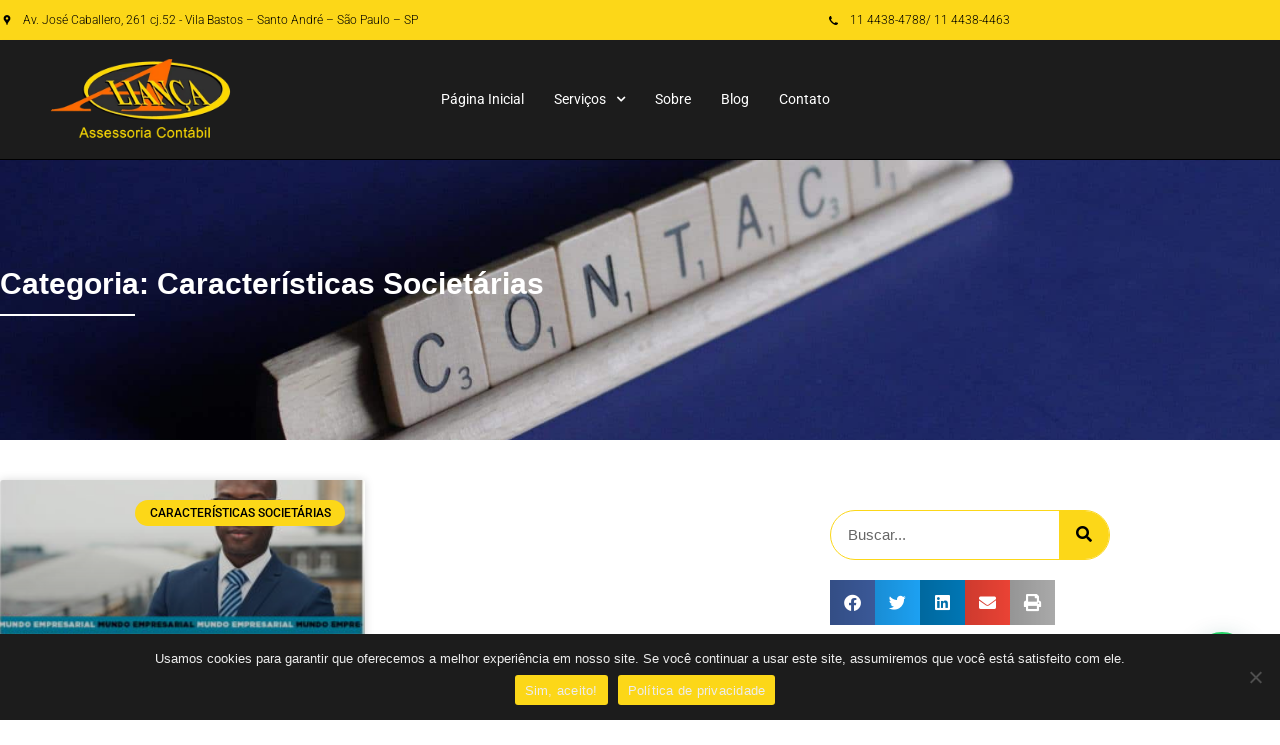

--- FILE ---
content_type: text/html; charset=UTF-8
request_url: https://contabilidadealianca.com.br/categorias/caracteristicas-societarias/
body_size: 17172
content:
<!DOCTYPE html><html lang="pt-BR"><head><meta charset="UTF-8"><link rel="preconnect" href="https://fonts.gstatic.com/" crossorigin /><meta name="viewport" content="width=device-width, initial-scale=1.0, viewport-fit=cover" /><meta name='robots' content='index, follow, max-image-preview:large, max-snippet:-1, max-video-preview:-1' /><meta name="viewport" content="width=device-width, initial-scale=1"><meta name="generator" content="Total WordPress Theme 4.8.3" /><meta http-equiv="X-UA-Compatible" content="IE=edge" /><title>Características Societárias - 1 - Contabilidade em Santo André - SP - Categoria</title><meta name="description" content="Características Societárias - Procurando uma Contabilidade na Vila Bastos - SP ? ACHOU! Aliança Assessoria Contábil . Atendemos na Região de Santo André - SP. CONFIRA! -1 - Contabilidade em Santo André - SP - Categoria" /><link rel="canonical" href="https://contabilidadealianca.com.br/categorias/caracteristicas-societarias/" /><meta property="og:locale" content="pt_BR" /><meta property="og:type" content="article" /><meta property="og:title" content="Características Societárias - 1 - Contabilidade em Santo André - SP - Categoria" /><meta property="og:description" content="Características Societárias - Procurando uma Contabilidade na Vila Bastos - SP ? ACHOU! Aliança Assessoria Contábil . Atendemos na Região de Santo André - SP. CONFIRA! -1 - Contabilidade em Santo André - SP - Categoria" /><meta property="og:url" content="https://contabilidadealianca.com.br/categorias/caracteristicas-societarias/" /><meta property="og:site_name" content="Aliança Assessoria Contábil" /><meta name="twitter:card" content="summary_large_image" /> <script type="application/ld+json" class="yoast-schema-graph">{"@context":"https://schema.org","@graph":[{"@type":"CollectionPage","@id":"https://contabilidadealianca.com.br/categorias/caracteristicas-societarias/","url":"https://contabilidadealianca.com.br/categorias/caracteristicas-societarias/","name":"Características Societárias - 1 - Contabilidade em Santo André - SP - Categoria","isPartOf":{"@id":"https://contabilidadealianca.com.br/#website"},"primaryImageOfPage":{"@id":"https://contabilidadealianca.com.br/categorias/caracteristicas-societarias/#primaryimage"},"image":{"@id":"https://contabilidadealianca.com.br/categorias/caracteristicas-societarias/#primaryimage"},"thumbnailUrl":"https://contabilidadealianca.com.br/wp-content/uploads/2020/08/saia-do-obvio-conheca-as-caracteristiscas-societarias-de-uma-empresa-e-veja-a-melhor-opcao-para-voce.jpg","description":"Características Societárias - Procurando uma Contabilidade na Vila Bastos - SP ? ACHOU! Aliança Assessoria Contábil . Atendemos na Região de Santo André - SP. CONFIRA! -1 - Contabilidade em Santo André - SP - Categoria","breadcrumb":{"@id":"https://contabilidadealianca.com.br/categorias/caracteristicas-societarias/#breadcrumb"},"inLanguage":"pt-BR"},{"@type":"ImageObject","inLanguage":"pt-BR","@id":"https://contabilidadealianca.com.br/categorias/caracteristicas-societarias/#primaryimage","url":"https://contabilidadealianca.com.br/wp-content/uploads/2020/08/saia-do-obvio-conheca-as-caracteristiscas-societarias-de-uma-empresa-e-veja-a-melhor-opcao-para-voce.jpg","contentUrl":"https://contabilidadealianca.com.br/wp-content/uploads/2020/08/saia-do-obvio-conheca-as-caracteristiscas-societarias-de-uma-empresa-e-veja-a-melhor-opcao-para-voce.jpg","width":800,"height":500,"caption":"Saia Do Obvio Conheca As Caracteristiscas Societarias De Uma Empresa E Veja A Melhor Opcao Para Voce - Aliança Assessoria Contábil"},{"@type":"BreadcrumbList","@id":"https://contabilidadealianca.com.br/categorias/caracteristicas-societarias/#breadcrumb","itemListElement":[{"@type":"ListItem","position":1,"name":"Início","item":"https://contabilidadealianca.com.br/"},{"@type":"ListItem","position":2,"name":"Características Societárias"}]},{"@type":"WebSite","@id":"https://contabilidadealianca.com.br/#website","url":"https://contabilidadealianca.com.br/","name":"Aliança Assessoria Contábil","description":"Procurando uma Contabilidade na Vila Bastos - SP ? ACHOU! Aliança Assessoria Contábil . Atendemos na Região de Santo André - SP. CONFIRA!","publisher":{"@id":"https://contabilidadealianca.com.br/#organization"},"potentialAction":[{"@type":"SearchAction","target":{"@type":"EntryPoint","urlTemplate":"https://contabilidadealianca.com.br/?s={search_term_string}"},"query-input":{"@type":"PropertyValueSpecification","valueRequired":true,"valueName":"search_term_string"}}],"inLanguage":"pt-BR"},{"@type":"Organization","@id":"https://contabilidadealianca.com.br/#organization","name":"Aliança Assessoria Contábil","url":"https://contabilidadealianca.com.br/","logo":{"@type":"ImageObject","inLanguage":"pt-BR","@id":"https://contabilidadealianca.com.br/#/schema/logo/image/","url":"https://contabilidadealianca.com.br/wp-content/uploads/2020/12/aliancaassessoriacontabil_logo.png","contentUrl":"https://contabilidadealianca.com.br/wp-content/uploads/2020/12/aliancaassessoriacontabil_logo.png","width":300,"height":300,"caption":"Aliança Assessoria Contábil"},"image":{"@id":"https://contabilidadealianca.com.br/#/schema/logo/image/"}}]}</script> <link rel='dns-prefetch' href='//fonts.googleapis.com' /> <script src="[data-uri]" defer></script><script data-optimized="1" src="https://contabilidadealianca.com.br/wp-content/plugins/litespeed-cache/assets/js/webfontloader.min.js" defer></script><link data-optimized="2" rel="stylesheet" href="https://contabilidadealianca.com.br/wp-content/litespeed/css/d1983a889c1b0681c922489a366d43f8.css?ver=da0f3" /> <script type="text/javascript" src="https://contabilidadealianca.com.br/wp-includes/js/jquery/jquery.min.js" id="jquery-core-js"></script> <link rel="https://api.w.org/" href="https://contabilidadealianca.com.br/wp-json/" /><link rel="alternate" title="JSON" type="application/json" href="https://contabilidadealianca.com.br/wp-json/wp/v2/categories/1201" /><meta name="referrer" content="always"><meta name="HandheldFriendly" content="True" /><meta name="MobileOptimized" content="320" /><meta name="mobile-web-app-capable" content="yes" /><meta name="apple-mobile-web-app-capable" content="yes" /><meta http-equiv="Accept-CH" content="Device-Memory"><meta name="google-site-verification" content="pS2iJC3QBo5I3CcJyn4zva3ActsVUJMx30-YncPPQTI" /><meta class="theme-color" name="theme-color" content=""><meta class="theme-color" name="msapplication-navbutton-color" content=""><meta class="theme-color" name="apple-mobile-web-app-status-bar-style" content=""><meta property="og:type" content="business.business" /><meta property="og:locale" content="pt_BR" /><meta property="business:contact_data:website" content="https://contabilidadealianca.com.br" /><meta property="business:contact_data:phone_number" content="+5511 99977-3099" /><meta property="business:contact_data:fax_number" content="+5511 4438-4788" /><meta property="business:contact_data:street_address" content="Av. José Caballero, 261 - Vila Bastos Av. José Caballero, 261 - Vila Bastos," /><meta property="business:contact_data:locality" content="Santo André" /><meta property="business:contact_data:region" content="SP" /><meta property="business:contact_data:postal_code" content="09040-210" /><meta property="business:contact_data:country_name" content="BR" /><meta name="geo.placename" content=", " /><meta name="geo.position" content="-23.658225,-46.533931" /><meta name="geo.region" content="pt-BR" /><meta property="place:location:latitude" content="-23.658225" /><meta property="place:location:longitude" content="-46.533931" /><meta name="copyright"content="Aliança Assessoria Contábil"><meta name="format-detection" content="telephone=no"><meta name="generator" content="Orgulhosamente criado e desenvolvido pelo Grupo DPG, empresa especialista em Marketing Digital Contábil" /><meta name="designer" content="Grupo DPG"><meta name="application-name" content="Grupo DPG, empresa especialista em Marketing Digital Contábil"/> <script type="application/ld+json">{
			"@context": "http://schema.org/",
			"@type": "LocalBusiness",
			"priceRange": "1000000",
			"name": "Aliança Assessoria Contábil",
            "@id": "https://contabilidadealianca.com.br",
			"url": "https://contabilidadealianca.com.br",
			"address": {
				"@type": "PostalAddress",
			
				"streetAddress": "Av. José Caballero, 261 - Vila Bastos Av. José Caballero, 261 - Vila Bastos,",
				"addressLocality": "Santo André",
				"addressRegion": "SP",
				"postalCode": "09040-210",
				"addressCountry": "BR"
			},
			"telephone": "+5511 99977-3099",
			"contactPoint": {
				"@type": "ContactPoint",
				"url": "",				
				"email": "alianca@contabilidadealianca.com.br",
				"contactType": "customer service"
			},			
			"image": "https://contabilidadealianca.com.br/wp-content/uploads/2020/12/aliancaassessoriacontabil_logo.png",
			"logo": "https://contabilidadealianca.com.br/wp-content/uploads/2020/12/aliancaassessoriacontabil_logo.png"
		}</script>  <script src="[data-uri]" defer></script> <link rel="icon" href="https://contabilidadealianca.com.br/wp-content/uploads/2020/12/site_favicon_16_1551291819705.ico" sizes="32x32"><link rel="shortcut icon" href="https://contabilidadealianca.com.br/wp-content/uploads/2020/12/site_favicon_16_1551291819705.ico"><meta name="generator" content="Elementor 3.34.1; features: additional_custom_breakpoints; settings: css_print_method-external, google_font-enabled, font_display-auto"></head><body class="archive category category-caracteristicas-societarias category-1201 wp-theme-Total cookies-not-set wpex-theme wpex-responsive full-width-main-layout no-composer wpex-live-site content-right-sidebar has-sidebar wpex-site-header-disabled has-breadcrumbs sidebar-widget-icons hasnt-overlay-header elementor-page-272 elementor-default elementor-template-full-width elementor-kit-289"><header data-elementor-type="header" data-elementor-id="376" class="elementor elementor-376 elementor-location-header" data-elementor-post-type="elementor_library"><section class="elementor-section elementor-top-section elementor-element elementor-element-55f5283d elementor-section-height-min-height elementor-hidden-tablet elementor-hidden-phone elementor-section-boxed elementor-section-height-default elementor-section-items-middle" data-id="55f5283d" data-element_type="section" data-settings="{&quot;background_background&quot;:&quot;classic&quot;}"><div class="elementor-container elementor-column-gap-default"><div class="elementor-column elementor-col-50 elementor-top-column elementor-element elementor-element-7991b59b" data-id="7991b59b" data-element_type="column"><div class="elementor-widget-wrap elementor-element-populated"><div class="elementor-element elementor-element-26f6cccd elementor-icon-list--layout-inline elementor-list-item-link-full_width elementor-widget elementor-widget-icon-list" data-id="26f6cccd" data-element_type="widget" data-widget_type="icon-list.default"><div class="elementor-widget-container"><ul class="elementor-icon-list-items elementor-inline-items"><li class="elementor-icon-list-item elementor-inline-item">
<span class="elementor-icon-list-icon">
<svg xmlns="http://www.w3.org/2000/svg" viewBox="0 0 70 70" id="1613108456" class="svg u_1613108456" data-icon-name="wp-location_pin"><path d="M35,10c-9.4,0-17,7.6-17,17c0,4.1,1.5,8,4.1,11.1l0.1,0.1c4.6,5.3,7.9,10.8,9.9,16.4l1,3.7l0,0.1c0.3,1.1,1,1.6,1.9,1.6  c0.9,0,1.6-0.5,1.9-1.6l1-3.8c1.9-5.6,5.3-11.2,9.9-16.4l0.1-0.1C50.5,35,52,31.1,52,27C52,17.6,44.4,10,35,10z M35,33  c-3.3,0-6-2.7-6-6s2.7-6,6-6c3.3,0,6,2.7,6,6S38.3,33,35,33z" id="1572164568"></path></svg>						</span>
<span class="elementor-icon-list-text">Av. José Caballero, 261 cj.52 - Vila Bastos – Santo André – São Paulo – SP</span></li></ul></div></div></div></div><div class="elementor-column elementor-col-50 elementor-top-column elementor-element elementor-element-50d4dff7" data-id="50d4dff7" data-element_type="column"><div class="elementor-widget-wrap elementor-element-populated"><div class="elementor-element elementor-element-6580fda elementor-icon-list--layout-inline elementor-align-start elementor-list-item-link-full_width elementor-widget elementor-widget-icon-list" data-id="6580fda" data-element_type="widget" data-widget_type="icon-list.default"><div class="elementor-widget-container"><ul class="elementor-icon-list-items elementor-inline-items"><li class="elementor-icon-list-item elementor-inline-item">
<a href="tel:1144384788%20" target="_blank"><span class="elementor-icon-list-icon">
<svg xmlns="http://www.w3.org/2000/svg" viewBox="0 0 70 70" id="1262536036" class="svg u_1262536036" data-icon-name="wp-phone"><g id="1822741565"><path d="M25.3,44.8C35.7,55.3,44.2,56,46.6,56c3.9,0,9.4-5,9.4-6.3v-2.5c0-0.6-0.4-1.1-1-1.3l-10-3.2c-0.5-0.2-1,0-1.4,0.3L40,46.8   c-0.4,0.4-1.1,0.5-1.6,0.2c-1.5-0.9-4.8-2.9-8.6-6.8c-3.8-3.8-5.9-7.1-6.8-8.6c-0.3-0.5-0.2-1.2,0.2-1.6l3.7-3.7   c0.4-0.4,0.5-0.9,0.3-1.4l-3.2-10c-0.2-0.6-0.7-1-1.3-1h-2.5C19,14.1,14,19.7,14,23.5C14,25.8,14.8,34.3,25.3,44.8L25.3,44.8z" id="1167500736"></path></g></svg>						</span>
<span class="elementor-icon-list-text">11 4438-4788 </span>
</a></li><li class="elementor-icon-list-item elementor-inline-item">
<a href="tel:1144384463" target="_blank"><span class="elementor-icon-list-text">/ 11 4438-4463</span>
</a></li></ul></div></div></div></div></div></section><section class="elementor-section elementor-top-section elementor-element elementor-element-c4c12ec elementor-section-content-middle elementor-hidden-tablet elementor-hidden-phone elementor-section-full_width elementor-section-height-default elementor-section-height-default" data-id="c4c12ec" data-element_type="section" data-settings="{&quot;background_background&quot;:&quot;classic&quot;,&quot;sticky&quot;:&quot;top&quot;,&quot;sticky_on&quot;:[&quot;desktop&quot;,&quot;tablet&quot;,&quot;mobile&quot;],&quot;sticky_offset&quot;:0,&quot;sticky_effects_offset&quot;:0,&quot;sticky_anchor_link_offset&quot;:0}"><div class="elementor-container elementor-column-gap-default"><div class="elementor-column elementor-col-33 elementor-top-column elementor-element elementor-element-431d6dc" data-id="431d6dc" data-element_type="column"><div class="elementor-widget-wrap elementor-element-populated"><div class="elementor-element elementor-element-c8ed1c9 elementor-widget elementor-widget-image" data-id="c8ed1c9" data-element_type="widget" data-widget_type="image.default"><div class="elementor-widget-container">
<a href="https://contabilidadealianca.com.br">
<img fetchpriority="high" width="480" height="230" src="https://contabilidadealianca.com.br/wp-content/uploads/2020/11/contabilidade-na-vila-bastos-em-santo-andre-sp-logo-min.png" class="attachment-full size-full wp-image-2581" alt="" srcset="https://contabilidadealianca.com.br/wp-content/uploads/2020/11/contabilidade-na-vila-bastos-em-santo-andre-sp-logo-min.png 480w, https://contabilidadealianca.com.br/wp-content/uploads/2020/11/contabilidade-na-vila-bastos-em-santo-andre-sp-logo-min-300x144.png 300w" sizes="(max-width: 480px) 100vw, 480px" />								</a></div></div></div></div><div class="elementor-column elementor-col-33 elementor-top-column elementor-element elementor-element-c5c1369" data-id="c5c1369" data-element_type="column"><div class="elementor-widget-wrap elementor-element-populated"><div class="elementor-element elementor-element-a9a5fd4 elementor-nav-menu--dropdown-mobile elementor-nav-menu--stretch elementor-nav-menu__text-align-center elementor-nav-menu__align-center elementor-nav-menu--toggle elementor-nav-menu--burger elementor-widget elementor-widget-nav-menu" data-id="a9a5fd4" data-element_type="widget" data-settings="{&quot;full_width&quot;:&quot;stretch&quot;,&quot;submenu_icon&quot;:{&quot;value&quot;:&quot;&lt;i class=\&quot;fas fa-angle-down\&quot; aria-hidden=\&quot;true\&quot;&gt;&lt;\/i&gt;&quot;,&quot;library&quot;:&quot;fa-solid&quot;},&quot;layout&quot;:&quot;horizontal&quot;,&quot;toggle&quot;:&quot;burger&quot;}" data-widget_type="nav-menu.default"><div class="elementor-widget-container"><nav aria-label="Menu" class="elementor-nav-menu--main elementor-nav-menu__container elementor-nav-menu--layout-horizontal e--pointer-underline e--animation-fade"><ul id="menu-1-a9a5fd4" class="elementor-nav-menu"><li class="menu-item menu-item-type-post_type menu-item-object-page menu-item-home menu-item-27"><a href="https://contabilidadealianca.com.br/" class="elementor-item">Página Inicial</a></li><li class="menu-item menu-item-type-custom menu-item-object-custom menu-item-has-children menu-item-29"><a href="#" class="elementor-item elementor-item-anchor">Serviços</a><ul class="sub-menu elementor-nav-menu--dropdown"><li class="menu-item menu-item-type-post_type menu-item-object-page menu-item-2143"><a href="https://contabilidadealianca.com.br/servicos-de-contabilidade-na-vila-bastos-em-santo-andre-sp/" class="elementor-sub-item">Serviços de Contabilidade</a></li><li class="menu-item menu-item-type-post_type menu-item-object-page menu-item-2893"><a href="https://contabilidadealianca.com.br/servico-fiscal-na-vila-bastos-em-santo-andre-sp/" class="elementor-sub-item">Serviço Fiscal</a></li><li class="menu-item menu-item-type-post_type menu-item-object-page menu-item-2920"><a href="https://contabilidadealianca.com.br/servico-de-departamento-pessoal-na-vila-bastos-em-santo-andre-sp/" class="elementor-sub-item">Serviços de Departamento Pessoal</a></li><li class="menu-item menu-item-type-post_type menu-item-object-page menu-item-2937"><a href="https://contabilidadealianca.com.br/abertura-e-legalizacao-de-empresa-em-santo-andre-sp/" class="elementor-sub-item">Abertura e Legalização de Empresas</a></li></ul></li><li class="menu-item menu-item-type-post_type menu-item-object-page menu-item-2972"><a href="https://contabilidadealianca.com.br/contabilidade-em-santo-andre-sp/" class="elementor-item">Sobre</a></li><li class="menu-item menu-item-type-post_type menu-item-object-page current_page_parent menu-item-9764"><a href="https://contabilidadealianca.com.br/blog/" class="elementor-item">Blog</a></li><li class="menu-item menu-item-type-post_type menu-item-object-page menu-item-2429"><a href="https://contabilidadealianca.com.br/escritorio-de-contabilidade-em-santo-andre-sp/" class="elementor-item">Contato</a></li></ul></nav><div class="elementor-menu-toggle" role="button" tabindex="0" aria-label="Alternar menu" aria-expanded="false">
<i aria-hidden="true" role="presentation" class="elementor-menu-toggle__icon--open eicon-menu-bar"></i><i aria-hidden="true" role="presentation" class="elementor-menu-toggle__icon--close eicon-close"></i></div><nav class="elementor-nav-menu--dropdown elementor-nav-menu__container" aria-hidden="true"><ul id="menu-2-a9a5fd4" class="elementor-nav-menu"><li class="menu-item menu-item-type-post_type menu-item-object-page menu-item-home menu-item-27"><a href="https://contabilidadealianca.com.br/" class="elementor-item" tabindex="-1">Página Inicial</a></li><li class="menu-item menu-item-type-custom menu-item-object-custom menu-item-has-children menu-item-29"><a href="#" class="elementor-item elementor-item-anchor" tabindex="-1">Serviços</a><ul class="sub-menu elementor-nav-menu--dropdown"><li class="menu-item menu-item-type-post_type menu-item-object-page menu-item-2143"><a href="https://contabilidadealianca.com.br/servicos-de-contabilidade-na-vila-bastos-em-santo-andre-sp/" class="elementor-sub-item" tabindex="-1">Serviços de Contabilidade</a></li><li class="menu-item menu-item-type-post_type menu-item-object-page menu-item-2893"><a href="https://contabilidadealianca.com.br/servico-fiscal-na-vila-bastos-em-santo-andre-sp/" class="elementor-sub-item" tabindex="-1">Serviço Fiscal</a></li><li class="menu-item menu-item-type-post_type menu-item-object-page menu-item-2920"><a href="https://contabilidadealianca.com.br/servico-de-departamento-pessoal-na-vila-bastos-em-santo-andre-sp/" class="elementor-sub-item" tabindex="-1">Serviços de Departamento Pessoal</a></li><li class="menu-item menu-item-type-post_type menu-item-object-page menu-item-2937"><a href="https://contabilidadealianca.com.br/abertura-e-legalizacao-de-empresa-em-santo-andre-sp/" class="elementor-sub-item" tabindex="-1">Abertura e Legalização de Empresas</a></li></ul></li><li class="menu-item menu-item-type-post_type menu-item-object-page menu-item-2972"><a href="https://contabilidadealianca.com.br/contabilidade-em-santo-andre-sp/" class="elementor-item" tabindex="-1">Sobre</a></li><li class="menu-item menu-item-type-post_type menu-item-object-page current_page_parent menu-item-9764"><a href="https://contabilidadealianca.com.br/blog/" class="elementor-item" tabindex="-1">Blog</a></li><li class="menu-item menu-item-type-post_type menu-item-object-page menu-item-2429"><a href="https://contabilidadealianca.com.br/escritorio-de-contabilidade-em-santo-andre-sp/" class="elementor-item" tabindex="-1">Contato</a></li></ul></nav></div></div></div></div><div class="elementor-column elementor-col-33 elementor-top-column elementor-element elementor-element-b676922" data-id="b676922" data-element_type="column"><div class="elementor-widget-wrap"></div></div></div></section><section class="elementor-section elementor-top-section elementor-element elementor-element-6ee66dc5 elementor-section-height-min-height elementor-hidden-desktop elementor-section-boxed elementor-section-height-default elementor-section-items-middle" data-id="6ee66dc5" data-element_type="section" data-settings="{&quot;sticky&quot;:&quot;top&quot;,&quot;background_background&quot;:&quot;classic&quot;,&quot;sticky_on&quot;:[&quot;desktop&quot;,&quot;tablet&quot;,&quot;mobile&quot;],&quot;sticky_offset&quot;:0,&quot;sticky_effects_offset&quot;:0,&quot;sticky_anchor_link_offset&quot;:0}"><div class="elementor-container elementor-column-gap-default"><div class="elementor-column elementor-col-50 elementor-top-column elementor-element elementor-element-628bda5b" data-id="628bda5b" data-element_type="column"><div class="elementor-widget-wrap elementor-element-populated"><div class="elementor-element elementor-element-5092aea0 elementor-widget elementor-widget-image" data-id="5092aea0" data-element_type="widget" data-widget_type="image.default"><div class="elementor-widget-container">
<a href="https://contabilidadealianca.com.br">
<img fetchpriority="high" width="480" height="230" src="https://contabilidadealianca.com.br/wp-content/uploads/2020/11/contabilidade-na-vila-bastos-em-santo-andre-sp-logo-min.png" class="attachment-full size-full wp-image-2581" alt="" srcset="https://contabilidadealianca.com.br/wp-content/uploads/2020/11/contabilidade-na-vila-bastos-em-santo-andre-sp-logo-min.png 480w, https://contabilidadealianca.com.br/wp-content/uploads/2020/11/contabilidade-na-vila-bastos-em-santo-andre-sp-logo-min-300x144.png 300w" sizes="(max-width: 480px) 100vw, 480px" />								</a></div></div></div></div><div class="elementor-column elementor-col-50 elementor-top-column elementor-element elementor-element-e515155" data-id="e515155" data-element_type="column"><div class="elementor-widget-wrap elementor-element-populated"><div class="elementor-element elementor-element-5835c82f elementor-nav-menu--stretch elementor-nav-menu__text-align-center elementor-nav-menu__align-end elementor-nav-menu--dropdown-tablet elementor-nav-menu--toggle elementor-nav-menu--burger elementor-widget elementor-widget-nav-menu" data-id="5835c82f" data-element_type="widget" data-settings="{&quot;full_width&quot;:&quot;stretch&quot;,&quot;submenu_icon&quot;:{&quot;value&quot;:&quot;&lt;i class=\&quot;fas fa-chevron-down\&quot; aria-hidden=\&quot;true\&quot;&gt;&lt;\/i&gt;&quot;,&quot;library&quot;:&quot;fa-solid&quot;},&quot;layout&quot;:&quot;horizontal&quot;,&quot;toggle&quot;:&quot;burger&quot;}" data-widget_type="nav-menu.default"><div class="elementor-widget-container"><nav aria-label="Menu" class="elementor-nav-menu--main elementor-nav-menu__container elementor-nav-menu--layout-horizontal e--pointer-text e--animation-none"><ul id="menu-1-5835c82f" class="elementor-nav-menu"><li class="menu-item menu-item-type-post_type menu-item-object-page menu-item-home menu-item-27"><a href="https://contabilidadealianca.com.br/" class="elementor-item">Página Inicial</a></li><li class="menu-item menu-item-type-custom menu-item-object-custom menu-item-has-children menu-item-29"><a href="#" class="elementor-item elementor-item-anchor">Serviços</a><ul class="sub-menu elementor-nav-menu--dropdown"><li class="menu-item menu-item-type-post_type menu-item-object-page menu-item-2143"><a href="https://contabilidadealianca.com.br/servicos-de-contabilidade-na-vila-bastos-em-santo-andre-sp/" class="elementor-sub-item">Serviços de Contabilidade</a></li><li class="menu-item menu-item-type-post_type menu-item-object-page menu-item-2893"><a href="https://contabilidadealianca.com.br/servico-fiscal-na-vila-bastos-em-santo-andre-sp/" class="elementor-sub-item">Serviço Fiscal</a></li><li class="menu-item menu-item-type-post_type menu-item-object-page menu-item-2920"><a href="https://contabilidadealianca.com.br/servico-de-departamento-pessoal-na-vila-bastos-em-santo-andre-sp/" class="elementor-sub-item">Serviços de Departamento Pessoal</a></li><li class="menu-item menu-item-type-post_type menu-item-object-page menu-item-2937"><a href="https://contabilidadealianca.com.br/abertura-e-legalizacao-de-empresa-em-santo-andre-sp/" class="elementor-sub-item">Abertura e Legalização de Empresas</a></li></ul></li><li class="menu-item menu-item-type-post_type menu-item-object-page menu-item-2972"><a href="https://contabilidadealianca.com.br/contabilidade-em-santo-andre-sp/" class="elementor-item">Sobre</a></li><li class="menu-item menu-item-type-post_type menu-item-object-page current_page_parent menu-item-9764"><a href="https://contabilidadealianca.com.br/blog/" class="elementor-item">Blog</a></li><li class="menu-item menu-item-type-post_type menu-item-object-page menu-item-2429"><a href="https://contabilidadealianca.com.br/escritorio-de-contabilidade-em-santo-andre-sp/" class="elementor-item">Contato</a></li></ul></nav><div class="elementor-menu-toggle" role="button" tabindex="0" aria-label="Alternar menu" aria-expanded="false">
<i aria-hidden="true" role="presentation" class="elementor-menu-toggle__icon--open eicon-menu-bar"></i><i aria-hidden="true" role="presentation" class="elementor-menu-toggle__icon--close eicon-close"></i></div><nav class="elementor-nav-menu--dropdown elementor-nav-menu__container" aria-hidden="true"><ul id="menu-2-5835c82f" class="elementor-nav-menu"><li class="menu-item menu-item-type-post_type menu-item-object-page menu-item-home menu-item-27"><a href="https://contabilidadealianca.com.br/" class="elementor-item" tabindex="-1">Página Inicial</a></li><li class="menu-item menu-item-type-custom menu-item-object-custom menu-item-has-children menu-item-29"><a href="#" class="elementor-item elementor-item-anchor" tabindex="-1">Serviços</a><ul class="sub-menu elementor-nav-menu--dropdown"><li class="menu-item menu-item-type-post_type menu-item-object-page menu-item-2143"><a href="https://contabilidadealianca.com.br/servicos-de-contabilidade-na-vila-bastos-em-santo-andre-sp/" class="elementor-sub-item" tabindex="-1">Serviços de Contabilidade</a></li><li class="menu-item menu-item-type-post_type menu-item-object-page menu-item-2893"><a href="https://contabilidadealianca.com.br/servico-fiscal-na-vila-bastos-em-santo-andre-sp/" class="elementor-sub-item" tabindex="-1">Serviço Fiscal</a></li><li class="menu-item menu-item-type-post_type menu-item-object-page menu-item-2920"><a href="https://contabilidadealianca.com.br/servico-de-departamento-pessoal-na-vila-bastos-em-santo-andre-sp/" class="elementor-sub-item" tabindex="-1">Serviços de Departamento Pessoal</a></li><li class="menu-item menu-item-type-post_type menu-item-object-page menu-item-2937"><a href="https://contabilidadealianca.com.br/abertura-e-legalizacao-de-empresa-em-santo-andre-sp/" class="elementor-sub-item" tabindex="-1">Abertura e Legalização de Empresas</a></li></ul></li><li class="menu-item menu-item-type-post_type menu-item-object-page menu-item-2972"><a href="https://contabilidadealianca.com.br/contabilidade-em-santo-andre-sp/" class="elementor-item" tabindex="-1">Sobre</a></li><li class="menu-item menu-item-type-post_type menu-item-object-page current_page_parent menu-item-9764"><a href="https://contabilidadealianca.com.br/blog/" class="elementor-item" tabindex="-1">Blog</a></li><li class="menu-item menu-item-type-post_type menu-item-object-page menu-item-2429"><a href="https://contabilidadealianca.com.br/escritorio-de-contabilidade-em-santo-andre-sp/" class="elementor-item" tabindex="-1">Contato</a></li></ul></nav></div></div></div></div></div></section></header><div data-elementor-type="archive" data-elementor-id="272" class="elementor elementor-272 elementor-location-archive" data-elementor-post-type="elementor_library"><section class="elementor-section elementor-top-section elementor-element elementor-element-fa4fa72 elementor-section-stretched elementor-section-content-middle elementor-section-height-min-height elementor-section-boxed elementor-section-height-default elementor-section-items-middle" data-id="fa4fa72" data-element_type="section" data-settings="{&quot;stretch_section&quot;:&quot;section-stretched&quot;,&quot;background_background&quot;:&quot;classic&quot;}"><div class="elementor-background-overlay"></div><div class="elementor-container elementor-column-gap-default"><div class="elementor-column elementor-col-100 elementor-top-column elementor-element elementor-element-0f0fdc9" data-id="0f0fdc9" data-element_type="column"><div class="elementor-widget-wrap elementor-element-populated"><section class="elementor-section elementor-inner-section elementor-element elementor-element-a0709ea elementor-section-height-min-height elementor-section-content-middle elementor-section-boxed elementor-section-height-default" data-id="a0709ea" data-element_type="section"><div class="elementor-container elementor-column-gap-no"><div class="elementor-column elementor-col-100 elementor-inner-column elementor-element elementor-element-10a1ef7" data-id="10a1ef7" data-element_type="column"><div class="elementor-widget-wrap elementor-element-populated"><div class="elementor-element elementor-element-04b31f6 elementor-widget elementor-widget-heading" data-id="04b31f6" data-element_type="widget" data-widget_type="heading.default"><div class="elementor-widget-container"><h2 class="elementor-heading-title elementor-size-default">Categoria: Características Societárias</h2></div></div><div class="elementor-element elementor-element-0c96d23 elementor-widget-divider--view-line elementor-widget elementor-widget-divider" data-id="0c96d23" data-element_type="widget" data-widget_type="divider.default"><div class="elementor-widget-container"><div class="elementor-divider">
<span class="elementor-divider-separator">
</span></div></div></div></div></div></div></section></div></div></div></section><section class="elementor-section elementor-top-section elementor-element elementor-element-3037847 elementor-section-content-top elementor-section-boxed elementor-section-height-default elementor-section-height-default" data-id="3037847" data-element_type="section"><div class="elementor-container elementor-column-gap-no"><div class="elementor-column elementor-col-66 elementor-top-column elementor-element elementor-element-afc07de" data-id="afc07de" data-element_type="column"><div class="elementor-widget-wrap elementor-element-populated"><div class="elementor-element elementor-element-dc99508 elementor-grid-2 elementor-grid-tablet-1 blog-grid-btn elementor-grid-mobile-1 elementor-posts--thumbnail-top elementor-card-shadow-yes elementor-posts__hover-gradient elementor-widget elementor-widget-archive-posts" data-id="dc99508" data-element_type="widget" data-settings="{&quot;archive_cards_columns&quot;:&quot;2&quot;,&quot;archive_cards_columns_tablet&quot;:&quot;1&quot;,&quot;pagination_type&quot;:&quot;numbers_and_prev_next&quot;,&quot;archive_cards_columns_mobile&quot;:&quot;1&quot;,&quot;archive_cards_row_gap&quot;:{&quot;unit&quot;:&quot;px&quot;,&quot;size&quot;:35,&quot;sizes&quot;:[]},&quot;archive_cards_row_gap_tablet&quot;:{&quot;unit&quot;:&quot;px&quot;,&quot;size&quot;:&quot;&quot;,&quot;sizes&quot;:[]},&quot;archive_cards_row_gap_mobile&quot;:{&quot;unit&quot;:&quot;px&quot;,&quot;size&quot;:&quot;&quot;,&quot;sizes&quot;:[]}}" data-widget_type="archive-posts.archive_cards"><div class="elementor-widget-container"><div class="elementor-posts-container elementor-posts elementor-posts--skin-cards elementor-grid" role="list"><article class="elementor-post elementor-grid-item post-9556 post type-post status-publish format-standard has-post-thumbnail hentry category-caracteristicas-societarias category-contabilidade-na-crise category-empreendedorismo category-gestao-empresarial tag-caracteristicas-societarias-de-uma-empresa tag-desenvolvimento-empresarial tag-desvalorizacao-da-empresa tag-direito-de-preferencia tag-direito-de-voto tag-distribuicao-de-lucro tag-empreendedorismo tag-estrutura-societaria tag-falta-grave tag-gestao-empresarial tag-lock-up tag-nao-aliciamento tag-non-compete tag-organizacao-do-tipo-societario entry has-media" role="listitem"><div class="elementor-post__card">
<a class="elementor-post__thumbnail__link" href="https://contabilidadealianca.com.br/saia-do-obvio-conheca-as-caracteristiscas-societarias-de-uma-empresa-e-veja-a-melhor-opcao-para-voce/" tabindex="-1" ><div class="elementor-post__thumbnail"><img width="300" height="188" src="https://contabilidadealianca.com.br/wp-content/uploads/2020/08/saia-do-obvio-conheca-as-caracteristiscas-societarias-de-uma-empresa-e-veja-a-melhor-opcao-para-voce-300x188.jpg" class="attachment-medium size-medium wp-image-9558" alt="Saia Do Obvio Conheca As Caracteristiscas Societarias De Uma Empresa E Veja A Melhor Opcao Para Voce - Aliança Assessoria Contábil" decoding="async" srcset="https://contabilidadealianca.com.br/wp-content/uploads/2020/08/saia-do-obvio-conheca-as-caracteristiscas-societarias-de-uma-empresa-e-veja-a-melhor-opcao-para-voce-300x188.jpg 300w, https://contabilidadealianca.com.br/wp-content/uploads/2020/08/saia-do-obvio-conheca-as-caracteristiscas-societarias-de-uma-empresa-e-veja-a-melhor-opcao-para-voce-768x480.jpg 768w, https://contabilidadealianca.com.br/wp-content/uploads/2020/08/saia-do-obvio-conheca-as-caracteristiscas-societarias-de-uma-empresa-e-veja-a-melhor-opcao-para-voce.jpg 800w" sizes="(max-width: 300px) 100vw, 300px" /></div></a><div class="elementor-post__badge">Características Societárias</div><div class="elementor-post__text"><h3 class="elementor-post__title">
<a href="https://contabilidadealianca.com.br/saia-do-obvio-conheca-as-caracteristiscas-societarias-de-uma-empresa-e-veja-a-melhor-opcao-para-voce/" >
Saia do óbvio! Conheça as características societárias de uma empresa e veja a melhor opção para você!			</a></h3><div class="elementor-post__excerpt"><p>A etapa inicial após o momento de abertura de uma empresa resulta em uma grande preocupação sobre a viabilidade do negócio, e por vezes, a organização do tipo societário, bem como, o relacionamento entre os sócios do empreendimento são deixados de lado.</p></div>
<a class="elementor-post__read-more" href="https://contabilidadealianca.com.br/saia-do-obvio-conheca-as-caracteristiscas-societarias-de-uma-empresa-e-veja-a-melhor-opcao-para-voce/" aria-label="Leia mais sobre Saia do óbvio! Conheça as características societárias de uma empresa e veja a melhor opção para você!" tabindex="-1" >
Leia Mais »		</a></div><div class="elementor-post__meta-data">
<span class="elementor-post-date">
7 de agosto de 2020		</span></div></div></article></div></div></div></div></div><div class="elementor-column elementor-col-33 elementor-top-column elementor-element elementor-element-c90d8f7" data-id="c90d8f7" data-element_type="column" data-settings="{&quot;background_background&quot;:&quot;classic&quot;}"><div class="elementor-widget-wrap elementor-element-populated"><div class="elementor-element elementor-element-89ec1b3 elementor-search-form--skin-classic elementor-search-form--button-type-icon elementor-search-form--icon-search elementor-widget elementor-widget-search-form" data-id="89ec1b3" data-element_type="widget" data-settings="{&quot;skin&quot;:&quot;classic&quot;}" data-widget_type="search-form.default"><div class="elementor-widget-container">
<search role="search"><form class="elementor-search-form" action="https://contabilidadealianca.com.br" method="get"><div class="elementor-search-form__container">
<label class="elementor-screen-only" for="elementor-search-form-89ec1b3">Pesquisar</label>
<input id="elementor-search-form-89ec1b3" placeholder="Buscar..." class="elementor-search-form__input" type="search" name="s" value="">
<button class="elementor-search-form__submit" type="submit" aria-label="Pesquisar">
<i aria-hidden="true" class="fas fa-search"></i>													</button></div></form>
</search></div></div><div class="elementor-element elementor-element-fe53257 elementor-share-buttons--view-icon elementor-grid-tablet-3 elementor-grid-mobile-0 elementor-share-buttons--skin-gradient elementor-share-buttons--shape-square elementor-grid-0 elementor-share-buttons--color-official elementor-widget elementor-widget-share-buttons" data-id="fe53257" data-element_type="widget" data-widget_type="share-buttons.default"><div class="elementor-widget-container"><div class="elementor-grid" role="list"><div class="elementor-grid-item" role="listitem"><div class="elementor-share-btn elementor-share-btn_facebook" role="button" tabindex="0" aria-label="Compartilhar no facebook">
<span class="elementor-share-btn__icon">
<i class="fab fa-facebook" aria-hidden="true"></i>							</span></div></div><div class="elementor-grid-item" role="listitem"><div class="elementor-share-btn elementor-share-btn_twitter" role="button" tabindex="0" aria-label="Compartilhar no twitter">
<span class="elementor-share-btn__icon">
<i class="fab fa-twitter" aria-hidden="true"></i>							</span></div></div><div class="elementor-grid-item" role="listitem"><div class="elementor-share-btn elementor-share-btn_linkedin" role="button" tabindex="0" aria-label="Compartilhar no linkedin">
<span class="elementor-share-btn__icon">
<i class="fab fa-linkedin" aria-hidden="true"></i>							</span></div></div><div class="elementor-grid-item" role="listitem"><div class="elementor-share-btn elementor-share-btn_email" role="button" tabindex="0" aria-label="Compartilhar no email">
<span class="elementor-share-btn__icon">
<i class="fas fa-envelope" aria-hidden="true"></i>							</span></div></div><div class="elementor-grid-item" role="listitem"><div class="elementor-share-btn elementor-share-btn_print" role="button" tabindex="0" aria-label="Compartilhar no print">
<span class="elementor-share-btn__icon">
<i class="fas fa-print" aria-hidden="true"></i>							</span></div></div></div></div></div><div class="elementor-element elementor-element-ea64973 elementor-widget elementor-widget-heading" data-id="ea64973" data-element_type="widget" data-widget_type="heading.default"><div class="elementor-widget-container"><h5 class="elementor-heading-title elementor-size-default">Últimos Posts:</h5></div></div><div class="elementor-element elementor-element-5871f09 elementor-grid-1 elementor-posts--thumbnail-none elementor-grid-tablet-1 elementor-grid-mobile-1 elementor-widget elementor-widget-posts" data-id="5871f09" data-element_type="widget" data-settings="{&quot;classic_columns&quot;:&quot;1&quot;,&quot;classic_columns_tablet&quot;:&quot;1&quot;,&quot;classic_columns_mobile&quot;:&quot;1&quot;,&quot;classic_row_gap&quot;:{&quot;unit&quot;:&quot;px&quot;,&quot;size&quot;:35,&quot;sizes&quot;:[]},&quot;classic_row_gap_tablet&quot;:{&quot;unit&quot;:&quot;px&quot;,&quot;size&quot;:&quot;&quot;,&quot;sizes&quot;:[]},&quot;classic_row_gap_mobile&quot;:{&quot;unit&quot;:&quot;px&quot;,&quot;size&quot;:&quot;&quot;,&quot;sizes&quot;:[]}}" data-widget_type="posts.classic"><div class="elementor-widget-container"><div class="elementor-posts-container elementor-posts elementor-posts--skin-classic elementor-grid" role="list"><article class="elementor-post elementor-grid-item post-9752 post type-post status-publish format-standard has-post-thumbnail hentry category-contabilidade-na-crise category-demitir-funcionario category-recursos-humanos tag-avaliacoes-de-desempenho-dos-funcionarios tag-banco-de-horas tag-colaborador tag-consideracoes-finais tag-cultura-organizacional tag-demissao tag-demitir tag-demitir-funcionario tag-entrevista-de-desligamento tag-gestao-empresarial tag-horas-extras tag-pedido-de-demissao tag-produtividade-no-trabalho tag-tipos-de-demissao entry has-media" role="listitem"><div class="elementor-post__text"><h3 class="elementor-post__title">
<a href="https://contabilidadealianca.com.br/vai-precisar-demitir-entao-faca-isso-da-maneira-mais-correta-e-etica-possivel/" >
Vai precisar demitir? Então faça isso da maneira mais correta e ética possível			</a></h3>
<a class="elementor-post__read-more" href="https://contabilidadealianca.com.br/vai-precisar-demitir-entao-faca-isso-da-maneira-mais-correta-e-etica-possivel/" aria-label="Leia mais sobre Vai precisar demitir? Então faça isso da maneira mais correta e ética possível" tabindex="-1" >
Leia Mais		</a></div></article><article class="elementor-post elementor-grid-item post-9749 post type-post status-publish format-standard has-post-thumbnail hentry category-contabilidade-na-crise category-escrituracao-contabil category-simples-nacional tag-codigo-civil tag-escrituracao-contabil tag-lei-complementar tag-lucro-presumido tag-receita-federal tag-simples-nacional entry has-media" role="listitem"><div class="elementor-post__text"><h3 class="elementor-post__title">
<a href="https://contabilidadealianca.com.br/escrituracao-contabil-pelo-simples-nacional-entenda-sobre/" >
Escrituração contábil pelo Simples Nacional &#8211; Entenda sobre!			</a></h3>
<a class="elementor-post__read-more" href="https://contabilidadealianca.com.br/escrituracao-contabil-pelo-simples-nacional-entenda-sobre/" aria-label="Leia mais sobre Escrituração contábil pelo Simples Nacional &#8211; Entenda sobre!" tabindex="-1" >
Leia Mais		</a></div></article><article class="elementor-post elementor-grid-item post-9746 post type-post status-publish format-standard has-post-thumbnail hentry category-contabilidade-na-crise category-departamento-de-vendas category-gestao-empresarial tag-departamento-de-vendas tag-gestao-de-negocios tag-gestao-empresarial tag-problemas-no-setor tag-promova-o-dialogo tag-trace-novas-metas entry has-media" role="listitem"><div class="elementor-post__text"><h3 class="elementor-post__title">
<a href="https://contabilidadealianca.com.br/saiba-como-melhor-investir-no-departamento-de-vendas/" >
Saiba como melhor investir no departamento de vendas			</a></h3>
<a class="elementor-post__read-more" href="https://contabilidadealianca.com.br/saiba-como-melhor-investir-no-departamento-de-vendas/" aria-label="Leia mais sobre Saiba como melhor investir no departamento de vendas" tabindex="-1" >
Leia Mais		</a></div></article></div></div></div><div class="elementor-element elementor-element-23c4752 categorias elementor-widget elementor-widget-wp-widget-categories" data-id="23c4752" data-element_type="widget" data-widget_type="wp-widget-categories.default"><div class="elementor-widget-container"><h5>Categorias</h5><ul><li class="cat-item cat-item-575"><a href="https://contabilidadealianca.com.br/categorias/abimaq/">Abimaq</a> <span class="cat-count-span">(1)</span></li><li class="cat-item cat-item-1384"><a href="https://contabilidadealianca.com.br/categorias/abrir-empresa/">Abrir Empresa</a> <span class="cat-count-span">(1)</span></li><li class="cat-item cat-item-1223"><a href="https://contabilidadealianca.com.br/categorias/abrir-franquia/">Abrir Franquia</a> <span class="cat-count-span">(1)</span></li><li class="cat-item cat-item-1302"><a href="https://contabilidadealianca.com.br/categorias/abrir-negocio/">Abrir Negócio</a> <span class="cat-count-span">(2)</span></li><li class="cat-item cat-item-1372"><a href="https://contabilidadealianca.com.br/categorias/acidente-de-trabalho/">Acidente de trabalho</a> <span class="cat-count-span">(1)</span></li><li class="cat-item cat-item-765"><a href="https://contabilidadealianca.com.br/categorias/administrativo/">Administrativo</a> <span class="cat-count-span">(1)</span></li><li class="cat-item cat-item-1089"><a href="https://contabilidadealianca.com.br/categorias/advocacia-geral-da-uniao/">Advocacia-Geral da União</a> <span class="cat-count-span">(1)</span></li><li class="cat-item cat-item-373"><a href="https://contabilidadealianca.com.br/categorias/aplicativo-da-caixa/">Aplicativo da Caixa</a> <span class="cat-count-span">(1)</span></li><li class="cat-item cat-item-697"><a href="https://contabilidadealianca.com.br/categorias/assessoria-financeira/">Assessoria Financeira</a> <span class="cat-count-span">(1)</span></li><li class="cat-item cat-item-144"><a href="https://contabilidadealianca.com.br/categorias/auxilio-emergencial/">Auxílio Emergencial</a> <span class="cat-count-span">(6)</span></li><li class="cat-item cat-item-1315"><a href="https://contabilidadealianca.com.br/categorias/auxilio-doenca/">Auxílio-doença</a> <span class="cat-count-span">(2)</span></li><li class="cat-item cat-item-1196"><a href="https://contabilidadealianca.com.br/categorias/banco-central/">Banco Central</a> <span class="cat-count-span">(1)</span></li><li class="cat-item cat-item-1112"><a href="https://contabilidadealianca.com.br/categorias/banco-de-horas/">Banco de Horas</a> <span class="cat-count-span">(1)</span></li><li class="cat-item cat-item-1081"><a href="https://contabilidadealianca.com.br/categorias/banco-do-brasil/">Banco do Brasil</a> <span class="cat-count-span">(1)</span></li><li class="cat-item cat-item-637"><a href="https://contabilidadealianca.com.br/categorias/beneficio-emergencial/">Benefício emergencial</a> <span class="cat-count-span">(4)</span></li><li class="cat-item cat-item-553"><a href="https://contabilidadealianca.com.br/categorias/bndes/">BNDES</a> <span class="cat-count-span">(8)</span></li><li class="cat-item cat-item-535"><a href="https://contabilidadealianca.com.br/categorias/caixa-economica-federal/">Caixa Econômica Federal</a> <span class="cat-count-span">(2)</span></li><li class="cat-item cat-item-988"><a href="https://contabilidadealianca.com.br/categorias/camara-dos-deputados/">Câmara dos Deputados</a> <span class="cat-count-span">(2)</span></li><li class="cat-item cat-item-1094"><a href="https://contabilidadealianca.com.br/categorias/capital-de-giro/">Capital de Giro</a> <span class="cat-count-span">(1)</span></li><li class="cat-item cat-item-1201 current-cat"><a aria-current="page" href="https://contabilidadealianca.com.br/categorias/caracteristicas-societarias/">Características Societárias</a> <span class="cat-count-span">(1)</span></li><li class="cat-item cat-item-499"><a href="https://contabilidadealianca.com.br/categorias/carteira-de-trabalho-digital/">Carteira de Trabalho digital</a> <span class="cat-count-span">(1)</span></li><li class="cat-item cat-item-1529"><a href="https://contabilidadealianca.com.br/categorias/certificado-digital/">Certificado digital</a> <span class="cat-count-span">(1)</span></li><li class="cat-item cat-item-54"><a href="https://contabilidadealianca.com.br/categorias/clt/">CLT</a> <span class="cat-count-span">(5)</span></li><li class="cat-item cat-item-1040"><a href="https://contabilidadealianca.com.br/categorias/cnpj/">CNPJ</a> <span class="cat-count-span">(3)</span></li><li class="cat-item cat-item-1053"><a href="https://contabilidadealianca.com.br/categorias/codigo-de-processo-civil/">Código de Processo Civil</a> <span class="cat-count-span">(1)</span></li><li class="cat-item cat-item-1230"><a href="https://contabilidadealianca.com.br/categorias/comercio/">Comércio</a> <span class="cat-count-span">(1)</span></li><li class="cat-item cat-item-353"><a href="https://contabilidadealianca.com.br/categorias/comercio-varejista/">Comércio Varejista</a> <span class="cat-count-span">(1)</span></li><li class="cat-item cat-item-1367"><a href="https://contabilidadealianca.com.br/categorias/compliance-contabil/">Compliance contábil</a> <span class="cat-count-span">(1)</span></li><li class="cat-item cat-item-831"><a href="https://contabilidadealianca.com.br/categorias/compra-de-carros/">Compra de carros</a> <span class="cat-count-span">(1)</span></li><li class="cat-item cat-item-619"><a href="https://contabilidadealianca.com.br/categorias/concessao-de-credito/">Concessão de crédito</a> <span class="cat-count-span">(1)</span></li><li class="cat-item cat-item-555"><a href="https://contabilidadealianca.com.br/categorias/conornavirus/">Conornavírus</a> <span class="cat-count-span">(1)</span></li><li class="cat-item cat-item-405"><a href="https://contabilidadealianca.com.br/categorias/contabildiade-na-crise/">Contabildiade na crise</a> <span class="cat-count-span">(7)</span></li><li class="cat-item cat-item-10"><a href="https://contabilidadealianca.com.br/categorias/contabilidade2/">Contabilidade</a> <span class="cat-count-span">(28)</span></li><li class="cat-item cat-item-13"><a href="https://contabilidadealianca.com.br/categorias/contabilidade-na-crise/">Contabilidade na Crise</a> <span class="cat-count-span">(230)</span></li><li class="cat-item cat-item-844"><a href="https://contabilidadealianca.com.br/categorias/contador/">Contador</a> <span class="cat-count-span">(1)</span></li><li class="cat-item cat-item-1379"><a href="https://contabilidadealianca.com.br/categorias/contratacao/">Contratação</a> <span class="cat-count-span">(1)</span></li><li class="cat-item cat-item-330"><a href="https://contabilidadealianca.com.br/categorias/contrato-de-trabalho/">Contrato de trabalho</a> <span class="cat-count-span">(3)</span></li><li class="cat-item cat-item-512"><a href="https://contabilidadealianca.com.br/categorias/contrato-de-trabalho-verde-amarelo/">Contrato de Trabalho Verde Amarelo</a> <span class="cat-count-span">(1)</span></li><li class="cat-item cat-item-540"><a href="https://contabilidadealianca.com.br/categorias/contrato-de-trabalho-verde-e-amarelo/">Contrato de Trabalho Verde e Amarelo</a> <span class="cat-count-span">(1)</span></li><li class="cat-item cat-item-1352"><a href="https://contabilidadealianca.com.br/categorias/contrato-social/">Contrato Social</a> <span class="cat-count-span">(1)</span></li><li class="cat-item cat-item-585"><a href="https://contabilidadealianca.com.br/categorias/contrato-verde-e-amarelo/">Contrato Verde e Amarelo</a> <span class="cat-count-span">(1)</span></li><li class="cat-item cat-item-657"><a href="https://contabilidadealianca.com.br/categorias/coranavirus/">Coranavírus</a> <span class="cat-count-span">(1)</span></li><li class="cat-item cat-item-239"><a href="https://contabilidadealianca.com.br/categorias/coravirus/">Coravírus</a> <span class="cat-count-span">(1)</span></li><li class="cat-item cat-item-16"><a href="https://contabilidadealianca.com.br/categorias/coronavirus/">Coronavirus</a> <span class="cat-count-span">(67)</span></li><li class="cat-item cat-item-974"><a href="https://contabilidadealianca.com.br/categorias/covid-19/">COVID-19</a> <span class="cat-count-span">(8)</span></li><li class="cat-item cat-item-1056"><a href="https://contabilidadealianca.com.br/categorias/cpc/">CPC</a> <span class="cat-count-span">(1)</span></li><li class="cat-item cat-item-819"><a href="https://contabilidadealianca.com.br/categorias/credito/">Crédito</a> <span class="cat-count-span">(3)</span></li><li class="cat-item cat-item-948"><a href="https://contabilidadealianca.com.br/categorias/credito-consignado/">Crédito consignado</a> <span class="cat-count-span">(1)</span></li><li class="cat-item cat-item-299"><a href="https://contabilidadealianca.com.br/categorias/credito-emergencial/">Crédito Emergencial</a> <span class="cat-count-span">(4)</span></li><li class="cat-item cat-item-409"><a href="https://contabilidadealianca.com.br/categorias/crise/">Crise</a> <span class="cat-count-span">(6)</span></li><li class="cat-item cat-item-1238"><a href="https://contabilidadealianca.com.br/categorias/crise-empresarial/">Crise empresarial</a> <span class="cat-count-span">(1)</span></li><li class="cat-item cat-item-1363"><a href="https://contabilidadealianca.com.br/categorias/cultura-organizacional/">Cultura Organizacional</a> <span class="cat-count-span">(1)</span></li><li class="cat-item cat-item-658"><a href="https://contabilidadealianca.com.br/categorias/das/">DAS</a> <span class="cat-count-span">(1)</span></li><li class="cat-item cat-item-1290"><a href="https://contabilidadealianca.com.br/categorias/debitos/">Débitos</a> <span class="cat-count-span">(1)</span></li><li class="cat-item cat-item-723"><a href="https://contabilidadealianca.com.br/categorias/declaracao-de-dependente/">Declaração de dependente</a> <span class="cat-count-span">(1)</span></li><li class="cat-item cat-item-1074"><a href="https://contabilidadealianca.com.br/categorias/decreto/">Decreto</a> <span class="cat-count-span">(1)</span></li><li class="cat-item cat-item-1184"><a href="https://contabilidadealianca.com.br/categorias/decreto-legislativo/">Decreto Legislativo</a> <span class="cat-count-span">(1)</span></li><li class="cat-item cat-item-837"><a href="https://contabilidadealianca.com.br/categorias/demissao/">Demissão</a> <span class="cat-count-span">(1)</span></li><li class="cat-item cat-item-1550"><a href="https://contabilidadealianca.com.br/categorias/demitir-funcionario/">Demitir Funcionário</a> <span class="cat-count-span">(1)</span></li><li class="cat-item cat-item-1538"><a href="https://contabilidadealianca.com.br/categorias/departamento-de-vendas/">Departamento de vendas</a> <span class="cat-count-span">(1)</span></li><li class="cat-item cat-item-1180"><a href="https://contabilidadealianca.com.br/categorias/desoneracao-da-folha/">Desoneração da folha</a> <span class="cat-count-span">(1)</span></li><li class="cat-item cat-item-64"><a href="https://contabilidadealianca.com.br/categorias/diario-oficial/">Diário Oficial</a> <span class="cat-count-span">(2)</span></li><li class="cat-item cat-item-82"><a href="https://contabilidadealianca.com.br/categorias/diario-oficial-da-uniao/">Diário Oficial da União</a> <span class="cat-count-span">(4)</span></li><li class="cat-item cat-item-1257"><a href="https://contabilidadealianca.com.br/categorias/direito-do-trabalho/">Direito do Trabalho</a> <span class="cat-count-span">(1)</span></li><li class="cat-item cat-item-1171"><a href="https://contabilidadealianca.com.br/categorias/direitos-trabalhistas/">Direitos trabalhistas</a> <span class="cat-count-span">(1)</span></li><li class="cat-item cat-item-1394"><a href="https://contabilidadealianca.com.br/categorias/dividas-trabalhistas/">Dívidas trabalhistas</a> <span class="cat-count-span">(1)</span></li><li class="cat-item cat-item-1091"><a href="https://contabilidadealianca.com.br/categorias/dividas-tributarias/">Dívidas Tributárias</a> <span class="cat-count-span">(1)</span></li><li class="cat-item cat-item-1283"><a href="https://contabilidadealianca.com.br/categorias/documento-de-arrecadacao-do-simples-nacional/">Documento de Arrecadação do Simples Nacional</a> <span class="cat-count-span">(1)</span></li><li class="cat-item cat-item-921"><a href="https://contabilidadealianca.com.br/categorias/ebitda/">EBITDA</a> <span class="cat-count-span">(1)</span></li><li class="cat-item cat-item-604"><a href="https://contabilidadealianca.com.br/categorias/economia/">Economia</a> <span class="cat-count-span">(4)</span></li><li class="cat-item cat-item-1385"><a href="https://contabilidadealianca.com.br/categorias/empreeendedorismo/">Empreeendedorismo</a> <span class="cat-count-span">(1)</span></li><li class="cat-item cat-item-98"><a href="https://contabilidadealianca.com.br/categorias/empreendedorismo/">Empreendedorismo</a> <span class="cat-count-span">(15)</span></li><li class="cat-item cat-item-1173"><a href="https://contabilidadealianca.com.br/categorias/empregado-afastado/">Empregado Afastado</a> <span class="cat-count-span">(1)</span></li><li class="cat-item cat-item-1498"><a href="https://contabilidadealianca.com.br/categorias/empresa-inativa/">Empresa Inativa</a> <span class="cat-count-span">(1)</span></li><li class="cat-item cat-item-1006"><a href="https://contabilidadealianca.com.br/categorias/empresarios/">Empresários</a> <span class="cat-count-span">(1)</span></li><li class="cat-item cat-item-782"><a href="https://contabilidadealianca.com.br/categorias/emprestimo/">Empréstimo</a> <span class="cat-count-span">(3)</span></li><li class="cat-item cat-item-571"><a href="https://contabilidadealianca.com.br/categorias/emprestimo-para-microempresa/">Emprestimo para microempresa</a> <span class="cat-count-span">(1)</span></li><li class="cat-item cat-item-1298"><a href="https://contabilidadealianca.com.br/categorias/emprestimos/">Empréstimos</a> <span class="cat-count-span">(1)</span></li><li class="cat-item cat-item-728"><a href="https://contabilidadealianca.com.br/categorias/encargos-trabalhistas/">Encargos Trabalhistas</a> <span class="cat-count-span">(1)</span></li><li class="cat-item cat-item-1543"><a href="https://contabilidadealianca.com.br/categorias/escrituracao-contabil/">Escrituração contábil</a> <span class="cat-count-span">(1)</span></li><li class="cat-item cat-item-66"><a href="https://contabilidadealianca.com.br/categorias/esocial/">eSocial</a> <span class="cat-count-span">(3)</span></li><li class="cat-item cat-item-1124"><a href="https://contabilidadealianca.com.br/categorias/estagio-a-distancia/">Estágio a distância</a> <span class="cat-count-span">(1)</span></li><li class="cat-item cat-item-749"><a href="https://contabilidadealianca.com.br/categorias/feriado/">Feriado</a> <span class="cat-count-span">(1)</span></li><li class="cat-item cat-item-189"><a href="https://contabilidadealianca.com.br/categorias/fgts/">FGTS</a> <span class="cat-count-span">(8)</span></li><li class="cat-item cat-item-634"><a href="https://contabilidadealianca.com.br/categorias/financas/">Finanças</a> <span class="cat-count-span">(1)</span></li><li class="cat-item cat-item-393"><a href="https://contabilidadealianca.com.br/categorias/fluxo-de-caixa/">Fluxo de caixa</a> <span class="cat-count-span">(4)</span></li><li class="cat-item cat-item-476"><a href="https://contabilidadealianca.com.br/categorias/folha-de-pagamento/">Folha de Pagamento</a> <span class="cat-count-span">(2)</span></li><li class="cat-item cat-item-1018"><a href="https://contabilidadealianca.com.br/categorias/franquia/">Franquia</a> <span class="cat-count-span">(2)</span></li><li class="cat-item cat-item-463"><a href="https://contabilidadealianca.com.br/categorias/fraude/">Fraude</a> <span class="cat-count-span">(1)</span></li><li class="cat-item cat-item-1084"><a href="https://contabilidadealianca.com.br/categorias/garantia-de-emprego/">Garantia de emprego</a> <span class="cat-count-span">(1)</span></li><li class="cat-item cat-item-358"><a href="https://contabilidadealianca.com.br/categorias/gestao-de-caixa/">Gestão de caixa</a> <span class="cat-count-span">(1)</span></li><li class="cat-item cat-item-872"><a href="https://contabilidadealianca.com.br/categorias/gestao-de-equipe/">Gestão de equipe</a> <span class="cat-count-span">(1)</span></li><li class="cat-item cat-item-934"><a href="https://contabilidadealianca.com.br/categorias/gestao-de-negocio/">Gestão de negócio</a> <span class="cat-count-span">(6)</span></li><li class="cat-item cat-item-685"><a href="https://contabilidadealianca.com.br/categorias/gestao-de-negocios/">Gestão de negócios</a> <span class="cat-count-span">(2)</span></li><li class="cat-item cat-item-58"><a href="https://contabilidadealianca.com.br/categorias/gestao-empresarial/">Gestão Empresarial</a> <span class="cat-count-span">(16)</span></li><li class="cat-item cat-item-1453"><a href="https://contabilidadealianca.com.br/categorias/google-meu-negocio/">Google Meu Negócio</a> <span class="cat-count-span">(1)</span></li><li class="cat-item cat-item-1460"><a href="https://contabilidadealianca.com.br/categorias/governo/">Governo</a> <span class="cat-count-span">(2)</span></li><li class="cat-item cat-item-888"><a href="https://contabilidadealianca.com.br/categorias/governo-federal/">Governo Federal</a> <span class="cat-count-span">(1)</span></li><li class="cat-item cat-item-440"><a href="https://contabilidadealianca.com.br/categorias/home-office/">Home Office</a> <span class="cat-count-span">(12)</span></li><li class="cat-item cat-item-1166"><a href="https://contabilidadealianca.com.br/categorias/ibge/">IBGE</a> <span class="cat-count-span">(1)</span></li><li class="cat-item cat-item-1357"><a href="https://contabilidadealianca.com.br/categorias/icms/">ICMS</a> <span class="cat-count-span">(1)</span></li><li class="cat-item cat-item-471"><a href="https://contabilidadealianca.com.br/categorias/imposto/">Imposto</a> <span class="cat-count-span">(2)</span></li><li class="cat-item cat-item-127"><a href="https://contabilidadealianca.com.br/categorias/imposto-de-renda/">Imposto de Renda</a> <span class="cat-count-span">(7)</span></li><li class="cat-item cat-item-255"><a href="https://contabilidadealianca.com.br/categorias/imposto-de-renda-2020/">Imposto de Renda 2020</a> <span class="cat-count-span">(2)</span></li><li class="cat-item cat-item-545"><a href="https://contabilidadealianca.com.br/categorias/impostos/">Impostos</a> <span class="cat-count-span">(4)</span></li><li class="cat-item cat-item-247"><a href="https://contabilidadealianca.com.br/categorias/inss/">INSS</a> <span class="cat-count-span">(5)</span></li><li class="cat-item cat-item-129"><a href="https://contabilidadealianca.com.br/categorias/ir/">IR</a> <span class="cat-count-span">(7)</span></li><li class="cat-item cat-item-130"><a href="https://contabilidadealianca.com.br/categorias/ir-2020/">IR 2020</a> <span class="cat-count-span">(8)</span></li><li class="cat-item cat-item-472"><a href="https://contabilidadealianca.com.br/categorias/irpf/">IRPF</a> <span class="cat-count-span">(2)</span></li><li class="cat-item cat-item-614"><a href="https://contabilidadealianca.com.br/categorias/isolamento-social/">Isolamento Social</a> <span class="cat-count-span">(1)</span></li><li class="cat-item cat-item-622"><a href="https://contabilidadealianca.com.br/categorias/jornada-de-trabalho/">Jornada de trabalho</a> <span class="cat-count-span">(2)</span></li><li class="cat-item cat-item-1521"><a href="https://contabilidadealianca.com.br/categorias/jornal-de-trabalho/">Jornal de Trabalho</a> <span class="cat-count-span">(1)</span></li><li class="cat-item cat-item-1560"><a href="https://contabilidadealianca.com.br/categorias/ku+casino/">ku casino</a> <span class="cat-count-span">(10)</span></li><li class="cat-item cat-item-1561"><a href="https://contabilidadealianca.com.br/categorias/kubet+casino/">kubet casino</a> <span class="cat-count-span">(10)</span></li><li class="cat-item cat-item-1458"><a href="https://contabilidadealianca.com.br/categorias/legislacao-trabalhista/">Legislação trabalhista</a> <span class="cat-count-span">(1)</span></li><li class="cat-item cat-item-1484"><a href="https://contabilidadealianca.com.br/categorias/lei-de-protecao-de-dados/">lei de proteção de dados</a> <span class="cat-count-span">(1)</span></li><li class="cat-item cat-item-754"><a href="https://contabilidadealianca.com.br/categorias/lei-no-13999/">Lei Nº 13999</a> <span class="cat-count-span">(1)</span></li><li class="cat-item cat-item-1470"><a href="https://contabilidadealianca.com.br/categorias/lgpd/">LGPD</a> <span class="cat-count-span">(2)</span></li><li class="cat-item cat-item-428"><a href="https://contabilidadealianca.com.br/categorias/linha-de-credito/">Linha de crédito</a> <span class="cat-count-span">(12)</span></li><li class="cat-item cat-item-1499"><a href="https://contabilidadealianca.com.br/categorias/lucro-presumido/">Lucro Presumido</a> <span class="cat-count-span">(1)</span></li><li class="cat-item cat-item-443"><a href="https://contabilidadealianca.com.br/categorias/marcacao-de-ponto/">Marcação de Ponto</a> <span class="cat-count-span">(1)</span></li><li class="cat-item cat-item-86"><a href="https://contabilidadealianca.com.br/categorias/medida-provisoria/">Medida Provisória</a> <span class="cat-count-span">(27)</span></li><li class="cat-item cat-item-990"><a href="https://contabilidadealianca.com.br/categorias/medidas-de-credito/">Medidas de crédito</a> <span class="cat-count-span">(1)</span></li><li class="cat-item cat-item-206"><a href="https://contabilidadealianca.com.br/categorias/medidas-economicas/">Medidas Econômicas</a> <span class="cat-count-span">(1)</span></li><li class="cat-item cat-item-1105"><a href="https://contabilidadealianca.com.br/categorias/medidas-trabalhistas/">Medidas Trabalhistas</a> <span class="cat-count-span">(1)</span></li><li class="cat-item cat-item-548"><a href="https://contabilidadealianca.com.br/categorias/medidas-tributarias/">Medidas tributárias</a> <span class="cat-count-span">(1)</span></li><li class="cat-item cat-item-148"><a href="https://contabilidadealianca.com.br/categorias/mei/">MEI</a> <span class="cat-count-span">(9)</span></li><li class="cat-item cat-item-1345"><a href="https://contabilidadealianca.com.br/categorias/microcredito/">Microcrédito</a> <span class="cat-count-span">(1)</span></li><li class="cat-item cat-item-756"><a href="https://contabilidadealianca.com.br/categorias/ministerio-da-economia/">Ministério da Economia</a> <span class="cat-count-span">(1)</span></li><li class="cat-item cat-item-35"><a href="https://contabilidadealianca.com.br/categorias/mp/">MP</a> <span class="cat-count-span">(28)</span></li><li class="cat-item cat-item-881"><a href="https://contabilidadealianca.com.br/categorias/mp-905/">MP 905</a> <span class="cat-count-span">(1)</span></li><li class="cat-item cat-item-154"><a href="https://contabilidadealianca.com.br/categorias/mp-927/">MP 927</a> <span class="cat-count-span">(6)</span></li><li class="cat-item cat-item-720"><a href="https://contabilidadealianca.com.br/categorias/mp-928/">MP 928</a> <span class="cat-count-span">(1)</span></li><li class="cat-item cat-item-249"><a href="https://contabilidadealianca.com.br/categorias/mp-936/">MP 936</a> <span class="cat-count-span">(8)</span></li><li class="cat-item cat-item-803"><a href="https://contabilidadealianca.com.br/categorias/mp-944/">MP 944</a> <span class="cat-count-span">(2)</span></li><li class="cat-item cat-item-630"><a href="https://contabilidadealianca.com.br/categorias/mp-958/">MP 958</a> <span class="cat-count-span">(2)</span></li><li class="cat-item cat-item-480"><a href="https://contabilidadealianca.com.br/categorias/mp936/">MP936</a> <span class="cat-count-span">(2)</span></li><li class="cat-item cat-item-183"><a href="https://contabilidadealianca.com.br/categorias/mpe/">MPE</a> <span class="cat-count-span">(1)</span></li><li class="cat-item cat-item-994"><a href="https://contabilidadealianca.com.br/categorias/multa/">Multa</a> <span class="cat-count-span">(1)</span></li><li class="cat-item cat-item-665"><a href="https://contabilidadealianca.com.br/categorias/negocios/">Negócios</a> <span class="cat-count-span">(1)</span></li><li class="cat-item cat-item-1358"><a href="https://contabilidadealianca.com.br/categorias/nota-fiscal/">Nota Fiscal</a> <span class="cat-count-span">(1)</span></li><li class="cat-item cat-item-1337"><a href="https://contabilidadealianca.com.br/categorias/nota-fiscal-facil/">Nota Fiscal Fácil</a> <span class="cat-count-span">(1)</span></li><li class="cat-item cat-item-11"><a href="https://contabilidadealianca.com.br/categorias/noticias/">Notícias</a> <span class="cat-count-span">(3)</span></li><li class="cat-item cat-item-217"><a href="https://contabilidadealianca.com.br/categorias/nova-mp/">Nova MP</a> <span class="cat-count-span">(1)</span></li><li class="cat-item cat-item-1501"><a href="https://contabilidadealianca.com.br/categorias/obrigacoes-acessorias/">Obrigações acessórias</a> <span class="cat-count-span">(1)</span></li><li class="cat-item cat-item-901"><a href="https://contabilidadealianca.com.br/categorias/pagamento-de-ferias/">Pagamento de Férias</a> <span class="cat-count-span">(1)</span></li><li class="cat-item cat-item-528"><a href="https://contabilidadealianca.com.br/categorias/pagamento-de-tributos/">Pagamento de tributos</a> <span class="cat-count-span">(2)</span></li><li class="cat-item cat-item-1519"><a href="https://contabilidadealianca.com.br/categorias/pagamento-do-13o/">Pagamento do 13º</a> <span class="cat-count-span">(1)</span></li><li class="cat-item cat-item-135"><a href="https://contabilidadealianca.com.br/categorias/pague-menos-imposto-com-ir-2020/">Pague menos imposto com IR 2020</a> <span class="cat-count-span">(1)</span></li><li class="cat-item cat-item-492"><a href="https://contabilidadealianca.com.br/categorias/pandemia/">Pandemia</a> <span class="cat-count-span">(9)</span></li><li class="cat-item cat-item-88"><a href="https://contabilidadealianca.com.br/categorias/peac-maquininhas/">Peac maquininhas</a> <span class="cat-count-span">(2)</span></li><li class="cat-item cat-item-817"><a href="https://contabilidadealianca.com.br/categorias/pequenas-empresas/">Pequenas Empresas</a> <span class="cat-count-span">(1)</span></li><li class="cat-item cat-item-286"><a href="https://contabilidadealianca.com.br/categorias/pequenos-negocios/">Pequenos Negócios</a> <span class="cat-count-span">(1)</span></li><li class="cat-item cat-item-673"><a href="https://contabilidadealianca.com.br/categorias/pgbl/">PGBL</a> <span class="cat-count-span">(1)</span></li><li class="cat-item cat-item-413"><a href="https://contabilidadealianca.com.br/categorias/pis-pasep/">PIS-Pasep</a> <span class="cat-count-span">(1)</span></li><li class="cat-item cat-item-1407"><a href="https://contabilidadealianca.com.br/categorias/pix/">Pix</a> <span class="cat-count-span">(1)</span></li><li class="cat-item cat-item-173"><a href="https://contabilidadealianca.com.br/categorias/planejamento-tributario/">Planejamento tributário</a> <span class="cat-count-span">(1)</span></li><li class="cat-item cat-item-667"><a href="https://contabilidadealianca.com.br/categorias/plano-de-recuperacao-judicial/">Plano de Recuperação Judicial</a> <span class="cat-count-span">(1)</span></li><li class="cat-item cat-item-814"><a href="https://contabilidadealianca.com.br/categorias/plenario-do-senado/">Plenário do Senado</a> <span class="cat-count-span">(1)</span></li><li class="cat-item cat-item-1294"><a href="https://contabilidadealianca.com.br/categorias/pme/">PME</a> <span class="cat-count-span">(1)</span></li><li class="cat-item cat-item-1153"><a href="https://contabilidadealianca.com.br/categorias/pmes/">PMEs</a> <span class="cat-count-span">(3)</span></li><li class="cat-item cat-item-1312"><a href="https://contabilidadealianca.com.br/categorias/portal-do-empreendedor/">Portal do Empreendedor</a> <span class="cat-count-span">(1)</span></li><li class="cat-item cat-item-962"><a href="https://contabilidadealianca.com.br/categorias/pos-coronavirus/">Pós-Coronavírus</a> <span class="cat-count-span">(1)</span></li><li class="cat-item cat-item-827"><a href="https://contabilidadealianca.com.br/categorias/pos-crise/">Pós-crise</a> <span class="cat-count-span">(1)</span></li><li class="cat-item cat-item-1493"><a href="https://contabilidadealianca.com.br/categorias/pos-pandemia/">Pós-pandemia</a> <span class="cat-count-span">(1)</span></li><li class="cat-item cat-item-1473"><a href="https://contabilidadealianca.com.br/categorias/privacidade-de-dados/">Privacidade de Dados</a> <span class="cat-count-span">(1)</span></li><li class="cat-item cat-item-308"><a href="https://contabilidadealianca.com.br/categorias/programa-emergencial/">Programa Emergencial</a> <span class="cat-count-span">(3)</span></li><li class="cat-item cat-item-48"><a href="https://contabilidadealianca.com.br/categorias/pronampe/">Pronampe</a> <span class="cat-count-span">(18)</span></li><li class="cat-item cat-item-1474"><a href="https://contabilidadealianca.com.br/categorias/protecao-de-empresarial/">Proteção de Empresarial</a> <span class="cat-count-span">(1)</span></li><li class="cat-item cat-item-1154"><a href="https://contabilidadealianca.com.br/categorias/quickbooks/">QuickBooks</a> <span class="cat-count-span">(1)</span></li><li class="cat-item cat-item-848"><a href="https://contabilidadealianca.com.br/categorias/reabertura/">Reabertura</a> <span class="cat-count-span">(1)</span></li><li class="cat-item cat-item-50"><a href="https://contabilidadealianca.com.br/categorias/receita-federal/">Receita federal</a> <span class="cat-count-span">(9)</span></li><li class="cat-item cat-item-25"><a href="https://contabilidadealianca.com.br/categorias/recessao-economica/">Recessão econômica</a> <span class="cat-count-span">(1)</span></li><li class="cat-item cat-item-1188"><a href="https://contabilidadealianca.com.br/categorias/recontratacao-de-funcionarios/">Recontratação de funcionários</a> <span class="cat-count-span">(1)</span></li><li class="cat-item cat-item-486"><a href="https://contabilidadealianca.com.br/categorias/recuperacao-judicial/">Recuperação Judicial</a> <span class="cat-count-span">(4)</span></li><li class="cat-item cat-item-1554"><a href="https://contabilidadealianca.com.br/categorias/recursos-humanos/">Recursos Humanos</a> <span class="cat-count-span">(1)</span></li><li class="cat-item cat-item-1050"><a href="https://contabilidadealianca.com.br/categorias/redesim/">REDESIM</a> <span class="cat-count-span">(1)</span></li><li class="cat-item cat-item-78"><a href="https://contabilidadealianca.com.br/categorias/reducao-de-custos/">Redução de custos</a> <span class="cat-count-span">(2)</span></li><li class="cat-item cat-item-569"><a href="https://contabilidadealianca.com.br/categorias/reducao-de-jornada-de-trabalho/">Redução de jornada de trabalho</a> <span class="cat-count-span">(1)</span></li><li class="cat-item cat-item-1520"><a href="https://contabilidadealianca.com.br/categorias/reducao-de-salario/">Redução de salário</a> <span class="cat-count-span">(1)</span></li><li class="cat-item cat-item-712"><a href="https://contabilidadealianca.com.br/categorias/reducao-salarial/">Redução Salarial</a> <span class="cat-count-span">(1)</span></li><li class="cat-item cat-item-1340"><a href="https://contabilidadealianca.com.br/categorias/reforma-tributaria/">Reforma Tributária</a> <span class="cat-count-span">(1)</span></li><li class="cat-item cat-item-424"><a href="https://contabilidadealianca.com.br/categorias/regime-tributario/">Regime tributário</a> <span class="cat-count-span">(3)</span></li><li class="cat-item cat-item-937"><a href="https://contabilidadealianca.com.br/categorias/relatorios-contabeis/">Relatórios contábeis</a> <span class="cat-count-span">(1)</span></li><li class="cat-item cat-item-1218"><a href="https://contabilidadealianca.com.br/categorias/renegociacao-de-debitos/">Renegociação de débitos</a> <span class="cat-count-span">(1)</span></li><li class="cat-item cat-item-1398"><a href="https://contabilidadealianca.com.br/categorias/salario-minimo/">Salário mínimo</a> <span class="cat-count-span">(1)</span></li><li class="cat-item cat-item-995"><a href="https://contabilidadealianca.com.br/categorias/sao-paulo/">São Paulo</a> <span class="cat-count-span">(1)</span></li><li class="cat-item cat-item-62"><a href="https://contabilidadealianca.com.br/categorias/sebrae/">Sebrae</a> <span class="cat-count-span">(3)</span></li><li class="cat-item cat-item-1487"><a href="https://contabilidadealianca.com.br/categorias/seguranca-empresarial/">Segurança Empresarial</a> <span class="cat-count-span">(1)</span></li><li class="cat-item cat-item-408"><a href="https://contabilidadealianca.com.br/categorias/seguro-desemprego/">Seguro-desemprego</a> <span class="cat-count-span">(3)</span></li><li class="cat-item cat-item-893"><a href="https://contabilidadealianca.com.br/categorias/selic/">Selic</a> <span class="cat-count-span">(1)</span></li><li class="cat-item cat-item-597"><a href="https://contabilidadealianca.com.br/categorias/senado/">Senado</a> <span class="cat-count-span">(3)</span></li><li class="cat-item cat-item-1063"><a href="https://contabilidadealianca.com.br/categorias/serasa/">Serasa</a> <span class="cat-count-span">(1)</span></li><li class="cat-item cat-item-582"><a href="https://contabilidadealianca.com.br/categorias/simpi/">Simpi</a> <span class="cat-count-span">(1)</span></li><li class="cat-item cat-item-140"><a href="https://contabilidadealianca.com.br/categorias/simples-nacional/">Simples Nacional</a> <span class="cat-count-span">(20)</span></li><li class="cat-item cat-item-495"><a href="https://contabilidadealianca.com.br/categorias/stf/">STF</a> <span class="cat-count-span">(3)</span></li><li class="cat-item cat-item-80"><a href="https://contabilidadealianca.com.br/categorias/substituir-emprestimos/">Substituir Empréstimos</a> <span class="cat-count-span">(1)</span></li><li class="cat-item cat-item-810"><a href="https://contabilidadealianca.com.br/categorias/suspensao-de-contrato-de-trabalho/">Suspensão de contrato de trabalho</a> <span class="cat-count-span">(1)</span></li><li class="cat-item cat-item-1122"><a href="https://contabilidadealianca.com.br/categorias/teletrabalho/">Teletrabalho</a> <span class="cat-count-span">(1)</span></li><li class="cat-item cat-item-1253"><a href="https://contabilidadealianca.com.br/categorias/trabalho-remoto/">Trabalho Remoto</a> <span class="cat-count-span">(3)</span></li><li class="cat-item cat-item-945"><a href="https://contabilidadealianca.com.br/categorias/transformacao-digital/">Transformação digital</a> <span class="cat-count-span">(2)</span></li><li class="cat-item cat-item-1495"><a href="https://contabilidadealianca.com.br/categorias/tributacao/">Tributação</a> <span class="cat-count-span">(1)</span></li><li class="cat-item cat-item-1070"><a href="https://contabilidadealianca.com.br/categorias/tributos/">Tributos</a> <span class="cat-count-span">(1)</span></li><li class="cat-item cat-item-1423"><a href="https://contabilidadealianca.com.br/categorias/volta-ao-trabalho/">Volta ao trabalho</a> <span class="cat-count-span">(1)</span></li><li class="cat-item cat-item-907"><a href="https://contabilidadealianca.com.br/categorias/whatsapp/">Whatsapp</a> <span class="cat-count-span">(4)</span></li></ul></div></div><div class="elementor-element elementor-element-8ceb2fe categorias elementor-widget elementor-widget-wp-widget-archives" data-id="8ceb2fe" data-element_type="widget" data-widget_type="wp-widget-archives.default"><div class="elementor-widget-container"><h5>Arquivos</h5><ul><li><a href='https://contabilidadealianca.com.br/2020/11/'>novembro 2020</a></li><li><a href='https://contabilidadealianca.com.br/2020/10/'>outubro 2020</a></li><li><a href='https://contabilidadealianca.com.br/2020/09/'>setembro 2020</a></li><li><a href='https://contabilidadealianca.com.br/2020/08/'>agosto 2020</a></li><li><a href='https://contabilidadealianca.com.br/2020/07/'>julho 2020</a></li><li><a href='https://contabilidadealianca.com.br/2020/06/'>junho 2020</a></li><li><a href='https://contabilidadealianca.com.br/2020/05/'>maio 2020</a></li><li><a href='https://contabilidadealianca.com.br/2020/04/'>abril 2020</a></li><li><a href='https://contabilidadealianca.com.br/2020/03/'>março 2020</a></li><li><a href='https://contabilidadealianca.com.br/2019/08/'>agosto 2019</a></li><li><a href='https://contabilidadealianca.com.br/2019/07/'>julho 2019</a></li><li><a href='https://contabilidadealianca.com.br/2019/06/'>junho 2019</a></li><li><a href='https://contabilidadealianca.com.br/2019/05/'>maio 2019</a></li><li><a href='https://contabilidadealianca.com.br/2019/04/'>abril 2019</a></li><li><a href='https://contabilidadealianca.com.br/2019/03/'>março 2019</a></li><li><a href='https://contabilidadealianca.com.br/2019/02/'>fevereiro 2019</a></li></ul></div></div><div class="elementor-element elementor-element-d4beeaf categorias elementor-widget elementor-widget-wp-widget-tag_cloud" data-id="d4beeaf" data-element_type="widget" data-widget_type="wp-widget-tag_cloud.default"><div class="elementor-widget-container"><h5>Tags</h5><div class="tagcloud"><a href="https://contabilidadealianca.com.br/tags/banco-central/" class="tag-cloud-link tag-link-296 tag-link-position-1" style="font-size: 0.923em;" aria-label="Banco Central (9 itens)">Banco Central</a>
<a href="https://contabilidadealianca.com.br/tags/bndes/" class="tag-cloud-link tag-link-552 tag-link-position-2" style="font-size: 0.923em;" aria-label="BNDES (9 itens)">BNDES</a>
<a href="https://contabilidadealianca.com.br/tags/capital-de-giro/" class="tag-cloud-link tag-link-52 tag-link-position-3" style="font-size: 0.923em;" aria-label="Capital de giro (10 itens)">Capital de giro</a>
<a href="https://contabilidadealianca.com.br/tags/clt/" class="tag-cloud-link tag-link-53 tag-link-position-4" style="font-size: 0.923em;" aria-label="CLT (16 itens)">CLT</a>
<a href="https://contabilidadealianca.com.br/tags/cofins/" class="tag-cloud-link tag-link-159 tag-link-position-5" style="font-size: 0.923em;" aria-label="Cofins (8 itens)">Cofins</a>
<a href="https://contabilidadealianca.com.br/tags/congresso/" class="tag-cloud-link tag-link-511 tag-link-position-6" style="font-size: 0.923em;" aria-label="Congresso (9 itens)">Congresso</a>
<a href="https://contabilidadealianca.com.br/tags/coronavirus/" class="tag-cloud-link tag-link-15 tag-link-position-7" style="font-size: 0.923em;" aria-label="Coronavírus (90 itens)">Coronavírus</a>
<a href="https://contabilidadealianca.com.br/tags/covid-19/" class="tag-cloud-link tag-link-17 tag-link-position-8" style="font-size: 0.923em;" aria-label="Covid-19 (63 itens)">Covid-19</a>
<a href="https://contabilidadealianca.com.br/tags/crise/" class="tag-cloud-link tag-link-71 tag-link-position-9" style="font-size: 0.923em;" aria-label="Crise (22 itens)">Crise</a>
<a href="https://contabilidadealianca.com.br/tags/credito/" class="tag-cloud-link tag-link-383 tag-link-position-10" style="font-size: 0.923em;" aria-label="Crédito (11 itens)">Crédito</a>
<a href="https://contabilidadealianca.com.br/tags/camara-dos-deputados/" class="tag-cloud-link tag-link-539 tag-link-position-11" style="font-size: 0.923em;" aria-label="câmara dos Deputados (9 itens)">câmara dos Deputados</a>
<a href="https://contabilidadealianca.com.br/tags/diario-oficial-da-uniao/" class="tag-cloud-link tag-link-81 tag-link-position-12" style="font-size: 0.923em;" aria-label="Diário Oficial da União (10 itens)">Diário Oficial da União</a>
<a href="https://contabilidadealianca.com.br/tags/empreendedor/" class="tag-cloud-link tag-link-356 tag-link-position-13" style="font-size: 0.923em;" aria-label="Empreendedor (9 itens)">Empreendedor</a>
<a href="https://contabilidadealianca.com.br/tags/empreendedorismo/" class="tag-cloud-link tag-link-314 tag-link-position-14" style="font-size: 0.923em;" aria-label="Empreendedorismo (19 itens)">Empreendedorismo</a>
<a href="https://contabilidadealianca.com.br/tags/fgts/" class="tag-cloud-link tag-link-108 tag-link-position-15" style="font-size: 0.923em;" aria-label="FGTS (26 itens)">FGTS</a>
<a href="https://contabilidadealianca.com.br/tags/fluxo-de-caixa/" class="tag-cloud-link tag-link-19 tag-link-position-16" style="font-size: 0.923em;" aria-label="Fluxo de caixa (8 itens)">Fluxo de caixa</a>
<a href="https://contabilidadealianca.com.br/tags/folha-de-pagamento/" class="tag-cloud-link tag-link-300 tag-link-position-17" style="font-size: 0.923em;" aria-label="Folha de pagamento (12 itens)">Folha de pagamento</a>
<a href="https://contabilidadealianca.com.br/tags/gestao-de-negocio/" class="tag-cloud-link tag-link-654 tag-link-position-18" style="font-size: 0.923em;" aria-label="Gestão de negócio (13 itens)">Gestão de negócio</a>
<a href="https://contabilidadealianca.com.br/tags/gestao-empresarial/" class="tag-cloud-link tag-link-57 tag-link-position-19" style="font-size: 0.923em;" aria-label="Gestão Empresarial (40 itens)">Gestão Empresarial</a>
<a href="https://contabilidadealianca.com.br/tags/governo/" class="tag-cloud-link tag-link-31 tag-link-position-20" style="font-size: 0.923em;" aria-label="Governo (35 itens)">Governo</a>
<a href="https://contabilidadealianca.com.br/tags/governo-federal/" class="tag-cloud-link tag-link-42 tag-link-position-21" style="font-size: 0.923em;" aria-label="Governo Federal (10 itens)">Governo Federal</a>
<a href="https://contabilidadealianca.com.br/tags/home-office/" class="tag-cloud-link tag-link-109 tag-link-position-22" style="font-size: 0.923em;" aria-label="Home Office (15 itens)">Home Office</a>
<a href="https://contabilidadealianca.com.br/tags/icms/" class="tag-cloud-link tag-link-102 tag-link-position-23" style="font-size: 0.923em;" aria-label="ICMS (11 itens)">ICMS</a>
<a href="https://contabilidadealianca.com.br/tags/imposto-de-renda/" class="tag-cloud-link tag-link-126 tag-link-position-24" style="font-size: 0.923em;" aria-label="Imposto de Renda (18 itens)">Imposto de Renda</a>
<a href="https://contabilidadealianca.com.br/tags/impostos/" class="tag-cloud-link tag-link-268 tag-link-position-25" style="font-size: 0.923em;" aria-label="Impostos (8 itens)">Impostos</a>
<a href="https://contabilidadealianca.com.br/tags/inss/" class="tag-cloud-link tag-link-147 tag-link-position-26" style="font-size: 0.923em;" aria-label="INSS (16 itens)">INSS</a>
<a href="https://contabilidadealianca.com.br/tags/ir/" class="tag-cloud-link tag-link-128 tag-link-position-27" style="font-size: 0.923em;" aria-label="ir (9 itens)">ir</a>
<a href="https://contabilidadealianca.com.br/tags/iss/" class="tag-cloud-link tag-link-104 tag-link-position-28" style="font-size: 0.923em;" aria-label="ISS (9 itens)">ISS</a>
<a href="https://contabilidadealianca.com.br/tags/juros/" class="tag-cloud-link tag-link-76 tag-link-position-29" style="font-size: 0.923em;" aria-label="Juros (13 itens)">Juros</a>
<a href="https://contabilidadealianca.com.br/tags/linha-de-credito/" class="tag-cloud-link tag-link-114 tag-link-position-30" style="font-size: 0.923em;" aria-label="Linha de crédito (14 itens)">Linha de crédito</a>
<a href="https://contabilidadealianca.com.br/tags/medida-provisoria/" class="tag-cloud-link tag-link-33 tag-link-position-31" style="font-size: 0.923em;" aria-label="Medida Provisória (54 itens)">Medida Provisória</a>
<a href="https://contabilidadealianca.com.br/tags/mei/" class="tag-cloud-link tag-link-44 tag-link-position-32" style="font-size: 0.923em;" aria-label="MEI (21 itens)">MEI</a>
<a href="https://contabilidadealianca.com.br/tags/microempresas/" class="tag-cloud-link tag-link-45 tag-link-position-33" style="font-size: 0.923em;" aria-label="Microempresas (11 itens)">Microempresas</a>
<a href="https://contabilidadealianca.com.br/tags/ministerio-da-economia/" class="tag-cloud-link tag-link-225 tag-link-position-34" style="font-size: 0.923em;" aria-label="Ministério da Econômia (15 itens)">Ministério da Econômia</a>
<a href="https://contabilidadealianca.com.br/tags/mp/" class="tag-cloud-link tag-link-34 tag-link-position-35" style="font-size: 0.923em;" aria-label="MP (53 itens)">MP</a>
<a href="https://contabilidadealianca.com.br/tags/pandemia/" class="tag-cloud-link tag-link-22 tag-link-position-36" style="font-size: 0.923em;" aria-label="Pandemia (61 itens)">Pandemia</a>
<a href="https://contabilidadealianca.com.br/tags/pequenas-empresas/" class="tag-cloud-link tag-link-23 tag-link-position-37" style="font-size: 0.923em;" aria-label="Pequenas empresas (11 itens)">Pequenas empresas</a>
<a href="https://contabilidadealianca.com.br/tags/pronampe/" class="tag-cloud-link tag-link-47 tag-link-position-38" style="font-size: 0.923em;" aria-label="Pronampe (19 itens)">Pronampe</a>
<a href="https://contabilidadealianca.com.br/tags/receita-federal/" class="tag-cloud-link tag-link-49 tag-link-position-39" style="font-size: 0.923em;" aria-label="Receita Federal (17 itens)">Receita Federal</a>
<a href="https://contabilidadealianca.com.br/tags/reducao-de-jornada/" class="tag-cloud-link tag-link-218 tag-link-position-40" style="font-size: 0.923em;" aria-label="Redução de jornada (8 itens)">Redução de jornada</a>
<a href="https://contabilidadealianca.com.br/tags/reducao-de-salario/" class="tag-cloud-link tag-link-236 tag-link-position-41" style="font-size: 0.923em;" aria-label="Redução de Salário (10 itens)">Redução de Salário</a>
<a href="https://contabilidadealianca.com.br/tags/sebrae/" class="tag-cloud-link tag-link-61 tag-link-position-42" style="font-size: 0.923em;" aria-label="Sebrae (12 itens)">Sebrae</a>
<a href="https://contabilidadealianca.com.br/tags/selic/" class="tag-cloud-link tag-link-693 tag-link-position-43" style="font-size: 0.923em;" aria-label="Selic (10 itens)">Selic</a>
<a href="https://contabilidadealianca.com.br/tags/senado/" class="tag-cloud-link tag-link-150 tag-link-position-44" style="font-size: 0.923em;" aria-label="Senado (11 itens)">Senado</a>
<a href="https://contabilidadealianca.com.br/tags/simples-nacional/" class="tag-cloud-link tag-link-51 tag-link-position-45" style="font-size: 0.923em;" aria-label="Simples Nacional (23 itens)">Simples Nacional</a></div></div></div></div></div></div></section></div><footer data-elementor-type="footer" data-elementor-id="8" class="elementor elementor-8 elementor-location-footer" data-elementor-post-type="elementor_library"><section class="elementor-section elementor-top-section elementor-element elementor-element-547af573 elementor-section-stretched elementor-section-boxed elementor-section-height-default elementor-section-height-default" data-id="547af573" data-element_type="section" data-settings="{&quot;background_background&quot;:&quot;classic&quot;,&quot;stretch_section&quot;:&quot;section-stretched&quot;}"><div class="elementor-container elementor-column-gap-no"><div class="elementor-column elementor-col-100 elementor-top-column elementor-element elementor-element-230042a8" data-id="230042a8" data-element_type="column"><div class="elementor-widget-wrap elementor-element-populated"><section class="elementor-section elementor-inner-section elementor-element elementor-element-b1586ee elementor-section-full_width elementor-section-height-default elementor-section-height-default" data-id="b1586ee" data-element_type="section"><div class="elementor-container elementor-column-gap-default"><div class="elementor-column elementor-col-25 elementor-inner-column elementor-element elementor-element-4b9ea5f" data-id="4b9ea5f" data-element_type="column"><div class="elementor-widget-wrap elementor-element-populated"><div class="elementor-element elementor-element-c4b07fb elementor-widget elementor-widget-image" data-id="c4b07fb" data-element_type="widget" data-widget_type="image.default"><div class="elementor-widget-container">
<img width="480" height="230" src="https://contabilidadealianca.com.br/wp-content/uploads/2020/11/contabilidade-na-vila-bastos-em-santo-andre-sp-logo-min.png" class="attachment-large size-large wp-image-2581" alt="" srcset="https://contabilidadealianca.com.br/wp-content/uploads/2020/11/contabilidade-na-vila-bastos-em-santo-andre-sp-logo-min.png 480w, https://contabilidadealianca.com.br/wp-content/uploads/2020/11/contabilidade-na-vila-bastos-em-santo-andre-sp-logo-min-300x144.png 300w" sizes="(max-width: 480px) 100vw, 480px" /></div></div></div></div><div class="elementor-column elementor-col-25 elementor-inner-column elementor-element elementor-element-ca8c15c" data-id="ca8c15c" data-element_type="column"><div class="elementor-widget-wrap elementor-element-populated"><div class="elementor-element elementor-element-7b2d1a09 elementor-widget elementor-widget-heading" data-id="7b2d1a09" data-element_type="widget" data-widget_type="heading.default"><div class="elementor-widget-container"><h2 class="elementor-heading-title elementor-size-default">MENU</h2></div></div><div class="elementor-element elementor-element-860c3c4 elementor-hidden-tablet elementor-hidden-phone elementor-nav-menu__text-align-aside elementor-widget elementor-widget-nav-menu" data-id="860c3c4" data-element_type="widget" data-settings="{&quot;layout&quot;:&quot;dropdown&quot;,&quot;submenu_icon&quot;:{&quot;value&quot;:&quot;&lt;i class=\&quot;fas fa-angle-down\&quot; aria-hidden=\&quot;true\&quot;&gt;&lt;\/i&gt;&quot;,&quot;library&quot;:&quot;fa-solid&quot;}}" data-widget_type="nav-menu.default"><div class="elementor-widget-container"><nav class="elementor-nav-menu--dropdown elementor-nav-menu__container" aria-hidden="true"><ul id="menu-2-860c3c4" class="elementor-nav-menu"><li class="menu-item menu-item-type-post_type menu-item-object-page menu-item-home menu-item-27"><a href="https://contabilidadealianca.com.br/" class="elementor-item" tabindex="-1">Página Inicial</a></li><li class="menu-item menu-item-type-custom menu-item-object-custom menu-item-has-children menu-item-29"><a href="#" class="elementor-item elementor-item-anchor" tabindex="-1">Serviços</a><ul class="sub-menu elementor-nav-menu--dropdown"><li class="menu-item menu-item-type-post_type menu-item-object-page menu-item-2143"><a href="https://contabilidadealianca.com.br/servicos-de-contabilidade-na-vila-bastos-em-santo-andre-sp/" class="elementor-sub-item" tabindex="-1">Serviços de Contabilidade</a></li><li class="menu-item menu-item-type-post_type menu-item-object-page menu-item-2893"><a href="https://contabilidadealianca.com.br/servico-fiscal-na-vila-bastos-em-santo-andre-sp/" class="elementor-sub-item" tabindex="-1">Serviço Fiscal</a></li><li class="menu-item menu-item-type-post_type menu-item-object-page menu-item-2920"><a href="https://contabilidadealianca.com.br/servico-de-departamento-pessoal-na-vila-bastos-em-santo-andre-sp/" class="elementor-sub-item" tabindex="-1">Serviços de Departamento Pessoal</a></li><li class="menu-item menu-item-type-post_type menu-item-object-page menu-item-2937"><a href="https://contabilidadealianca.com.br/abertura-e-legalizacao-de-empresa-em-santo-andre-sp/" class="elementor-sub-item" tabindex="-1">Abertura e Legalização de Empresas</a></li></ul></li><li class="menu-item menu-item-type-post_type menu-item-object-page menu-item-2972"><a href="https://contabilidadealianca.com.br/contabilidade-em-santo-andre-sp/" class="elementor-item" tabindex="-1">Sobre</a></li><li class="menu-item menu-item-type-post_type menu-item-object-page current_page_parent menu-item-9764"><a href="https://contabilidadealianca.com.br/blog/" class="elementor-item" tabindex="-1">Blog</a></li><li class="menu-item menu-item-type-post_type menu-item-object-page menu-item-2429"><a href="https://contabilidadealianca.com.br/escritorio-de-contabilidade-em-santo-andre-sp/" class="elementor-item" tabindex="-1">Contato</a></li></ul></nav></div></div><div class="elementor-element elementor-element-54337c9 elementor-nav-menu__align-start elementor-hidden-desktop elementor-nav-menu--dropdown-tablet elementor-nav-menu__text-align-aside elementor-widget elementor-widget-nav-menu" data-id="54337c9" data-element_type="widget" data-settings="{&quot;submenu_icon&quot;:{&quot;value&quot;:&quot;&lt;i class=\&quot;fas fa-angle-down\&quot; aria-hidden=\&quot;true\&quot;&gt;&lt;\/i&gt;&quot;,&quot;library&quot;:&quot;fa-solid&quot;},&quot;layout&quot;:&quot;horizontal&quot;}" data-widget_type="nav-menu.default"><div class="elementor-widget-container"><nav aria-label="Menu" class="elementor-nav-menu--main elementor-nav-menu__container elementor-nav-menu--layout-horizontal e--pointer-underline e--animation-fade"><ul id="menu-1-54337c9" class="elementor-nav-menu"><li class="menu-item menu-item-type-post_type menu-item-object-page menu-item-home menu-item-27"><a href="https://contabilidadealianca.com.br/" class="elementor-item">Página Inicial</a></li><li class="menu-item menu-item-type-custom menu-item-object-custom menu-item-has-children menu-item-29"><a href="#" class="elementor-item elementor-item-anchor">Serviços</a><ul class="sub-menu elementor-nav-menu--dropdown"><li class="menu-item menu-item-type-post_type menu-item-object-page menu-item-2143"><a href="https://contabilidadealianca.com.br/servicos-de-contabilidade-na-vila-bastos-em-santo-andre-sp/" class="elementor-sub-item">Serviços de Contabilidade</a></li><li class="menu-item menu-item-type-post_type menu-item-object-page menu-item-2893"><a href="https://contabilidadealianca.com.br/servico-fiscal-na-vila-bastos-em-santo-andre-sp/" class="elementor-sub-item">Serviço Fiscal</a></li><li class="menu-item menu-item-type-post_type menu-item-object-page menu-item-2920"><a href="https://contabilidadealianca.com.br/servico-de-departamento-pessoal-na-vila-bastos-em-santo-andre-sp/" class="elementor-sub-item">Serviços de Departamento Pessoal</a></li><li class="menu-item menu-item-type-post_type menu-item-object-page menu-item-2937"><a href="https://contabilidadealianca.com.br/abertura-e-legalizacao-de-empresa-em-santo-andre-sp/" class="elementor-sub-item">Abertura e Legalização de Empresas</a></li></ul></li><li class="menu-item menu-item-type-post_type menu-item-object-page menu-item-2972"><a href="https://contabilidadealianca.com.br/contabilidade-em-santo-andre-sp/" class="elementor-item">Sobre</a></li><li class="menu-item menu-item-type-post_type menu-item-object-page current_page_parent menu-item-9764"><a href="https://contabilidadealianca.com.br/blog/" class="elementor-item">Blog</a></li><li class="menu-item menu-item-type-post_type menu-item-object-page menu-item-2429"><a href="https://contabilidadealianca.com.br/escritorio-de-contabilidade-em-santo-andre-sp/" class="elementor-item">Contato</a></li></ul></nav><nav class="elementor-nav-menu--dropdown elementor-nav-menu__container" aria-hidden="true"><ul id="menu-2-54337c9" class="elementor-nav-menu"><li class="menu-item menu-item-type-post_type menu-item-object-page menu-item-home menu-item-27"><a href="https://contabilidadealianca.com.br/" class="elementor-item" tabindex="-1">Página Inicial</a></li><li class="menu-item menu-item-type-custom menu-item-object-custom menu-item-has-children menu-item-29"><a href="#" class="elementor-item elementor-item-anchor" tabindex="-1">Serviços</a><ul class="sub-menu elementor-nav-menu--dropdown"><li class="menu-item menu-item-type-post_type menu-item-object-page menu-item-2143"><a href="https://contabilidadealianca.com.br/servicos-de-contabilidade-na-vila-bastos-em-santo-andre-sp/" class="elementor-sub-item" tabindex="-1">Serviços de Contabilidade</a></li><li class="menu-item menu-item-type-post_type menu-item-object-page menu-item-2893"><a href="https://contabilidadealianca.com.br/servico-fiscal-na-vila-bastos-em-santo-andre-sp/" class="elementor-sub-item" tabindex="-1">Serviço Fiscal</a></li><li class="menu-item menu-item-type-post_type menu-item-object-page menu-item-2920"><a href="https://contabilidadealianca.com.br/servico-de-departamento-pessoal-na-vila-bastos-em-santo-andre-sp/" class="elementor-sub-item" tabindex="-1">Serviços de Departamento Pessoal</a></li><li class="menu-item menu-item-type-post_type menu-item-object-page menu-item-2937"><a href="https://contabilidadealianca.com.br/abertura-e-legalizacao-de-empresa-em-santo-andre-sp/" class="elementor-sub-item" tabindex="-1">Abertura e Legalização de Empresas</a></li></ul></li><li class="menu-item menu-item-type-post_type menu-item-object-page menu-item-2972"><a href="https://contabilidadealianca.com.br/contabilidade-em-santo-andre-sp/" class="elementor-item" tabindex="-1">Sobre</a></li><li class="menu-item menu-item-type-post_type menu-item-object-page current_page_parent menu-item-9764"><a href="https://contabilidadealianca.com.br/blog/" class="elementor-item" tabindex="-1">Blog</a></li><li class="menu-item menu-item-type-post_type menu-item-object-page menu-item-2429"><a href="https://contabilidadealianca.com.br/escritorio-de-contabilidade-em-santo-andre-sp/" class="elementor-item" tabindex="-1">Contato</a></li></ul></nav></div></div></div></div><div class="elementor-column elementor-col-25 elementor-inner-column elementor-element elementor-element-80f73af" data-id="80f73af" data-element_type="column"><div class="elementor-widget-wrap elementor-element-populated"><div class="elementor-element elementor-element-123badc elementor-widget elementor-widget-heading" data-id="123badc" data-element_type="widget" data-widget_type="heading.default"><div class="elementor-widget-container"><h2 class="elementor-heading-title elementor-size-default">ENTRE EM CONTATO</h2></div></div><div class="elementor-element elementor-element-59d3bed elementor-mobile-align-start elementor-icon-list--layout-traditional elementor-list-item-link-full_width elementor-widget elementor-widget-icon-list" data-id="59d3bed" data-element_type="widget" data-widget_type="icon-list.default"><div class="elementor-widget-container"><ul class="elementor-icon-list-items"><li class="elementor-icon-list-item">
<span class="elementor-icon-list-text">Av. José Caballero, 261 cj.52 - Vila Bastos – Santo André – São Paulo – SP</span></li><li class="elementor-icon-list-item">
<span class="elementor-icon-list-text">11 4438-4788 / 11 4438-4463</span></li><li class="elementor-icon-list-item">
<a href="mailto:alianca@contabilidadealianca.com.br"><span class="elementor-icon-list-text">alianca@contabilidadealianca.com.br</span>
</a></li></ul></div></div></div></div><div class="elementor-column elementor-col-25 elementor-inner-column elementor-element elementor-element-9dc6e23" data-id="9dc6e23" data-element_type="column"><div class="elementor-widget-wrap elementor-element-populated"><div class="elementor-element elementor-element-0560b82 elementor-widget elementor-widget-heading" data-id="0560b82" data-element_type="widget" data-widget_type="heading.default"><div class="elementor-widget-container"><h2 class="elementor-heading-title elementor-size-default">FUNCIONAMENTO</h2></div></div><div class="elementor-element elementor-element-1082dc41 elementor-mobile-align-start elementor-icon-list--layout-traditional elementor-list-item-link-full_width elementor-widget elementor-widget-icon-list" data-id="1082dc41" data-element_type="widget" data-widget_type="icon-list.default"><div class="elementor-widget-container"><ul class="elementor-icon-list-items"><li class="elementor-icon-list-item">
<span class="elementor-icon-list-text">Segunda e sexta-feira das<br> 8h00 as 17h30</span></li></ul></div></div><div class="elementor-element elementor-element-1889fec elementor-align-justify elementor-widget__width-initial elementor-widget elementor-widget-button" data-id="1889fec" data-element_type="widget" data-widget_type="button.default"><div class="elementor-widget-container"><div class="elementor-button-wrapper">
<a class="elementor-button elementor-button-link elementor-size-sm" href="http://webmail.contabilidadealianca.com.br/" target="_blank">
<span class="elementor-button-content-wrapper">
<span class="elementor-button-text">Webmail</span>
</span>
</a></div></div></div></div></div></div></section></div></div></div></section><section class="elementor-section elementor-top-section elementor-element elementor-element-d28a5f8 elementor-section-content-middle elementor-section-boxed elementor-section-height-default elementor-section-height-default" data-id="d28a5f8" data-element_type="section" data-settings="{&quot;background_background&quot;:&quot;classic&quot;}"><div class="elementor-container elementor-column-gap-default"><div class="elementor-column elementor-col-100 elementor-top-column elementor-element elementor-element-e1ca02a" data-id="e1ca02a" data-element_type="column"><div class="elementor-widget-wrap elementor-element-populated"><div class="elementor-element elementor-element-55985e1 elementor-widget elementor-widget-heading" data-id="55985e1" data-element_type="widget" data-widget_type="heading.default"><div class="elementor-widget-container"><p class="elementor-heading-title elementor-size-default">Contabilidade na Vila Bastos em Santo Andre - SP | Aliança Assessoria Contábil  -  Site Contábil ❤️ <a href="https://grupodpg.com.br" target="_blank" style="text-decoration: none"><font style="font-weight:bold">GRUPO DPG</font></a></p></div></div></div></div></div></section></footer> <script type="speculationrules">{"prefetch":[{"source":"document","where":{"and":[{"href_matches":"/*"},{"not":{"href_matches":["/wp-*.php","/wp-admin/*","/wp-content/uploads/*","/wp-content/*","/wp-content/plugins/*","/wp-content/themes/Total/*","/*\\?(.+)"]}},{"not":{"selector_matches":"a[rel~=\"nofollow\"]"}},{"not":{"selector_matches":".no-prefetch, .no-prefetch a"}}]},"eagerness":"conservative"}]}</script> 
<noscript><iframe src="https://www.googletagmanager.com/ns.html?id=GTM-KTKR6XN"
height="0" width="0" style="display:none;visibility:hidden"></iframe></noscript><div id="mobile-menu-search" class="clr wpex-hidden"><form method="get" action="https://contabilidadealianca.com.br/" class="mobile-menu-searchform">
<input type="search" name="s" autocomplete="off" aria-label="Search" placeholder="Search" />
<button type="submit" class="searchform-submit" aria-label="Submit search"><span class="ticon ticon-search"></span></button></form></div>
<a href="#outer-wrap" id="site-scroll-top"><span class="ticon ticon-chevron-up" aria-hidden="true"></span><span class="screen-reader-text">Back To Top</span></a><div id="sidr-close"><div class="wpex-close"><a href="#" aria-hidden="true" role="button" tabindex="-1">&times;</a></div></div><div data-elementor-type="popup" data-elementor-id="1427" class="elementor elementor-1427 elementor-location-popup" data-elementor-settings="{&quot;exit_animation&quot;:&quot;fadeIn&quot;,&quot;entrance_animation_duration&quot;:{&quot;unit&quot;:&quot;px&quot;,&quot;size&quot;:1.2,&quot;sizes&quot;:[]},&quot;a11y_navigation&quot;:&quot;yes&quot;,&quot;triggers&quot;:[],&quot;timing&quot;:[]}" data-elementor-post-type="elementor_library"><section class="elementor-section elementor-top-section elementor-element elementor-element-f45d06d elementor-section-boxed elementor-section-height-default elementor-section-height-default" data-id="f45d06d" data-element_type="section"><div class="elementor-container elementor-column-gap-default"><div class="elementor-column elementor-col-100 elementor-top-column elementor-element elementor-element-c23dcd7" data-id="c23dcd7" data-element_type="column"><div class="elementor-widget-wrap elementor-element-populated"><div class="elementor-element elementor-element-42ef846 elementor-widget elementor-widget-heading" data-id="42ef846" data-element_type="widget" data-widget_type="heading.default"><div class="elementor-widget-container"><h2 class="elementor-heading-title elementor-size-default">Área do Cliente</h2></div></div><section class="elementor-section elementor-inner-section elementor-element elementor-element-dbeef3d elementor-section-boxed elementor-section-height-default elementor-section-height-default" data-id="dbeef3d" data-element_type="section"><div class="elementor-container elementor-column-gap-default"><div class="elementor-column elementor-col-33 elementor-inner-column elementor-element elementor-element-9494bf7" data-id="9494bf7" data-element_type="column" data-settings="{&quot;background_background&quot;:&quot;classic&quot;}"><div class="elementor-widget-wrap elementor-element-populated"><div class="elementor-element elementor-element-42c972a elementor-widget elementor-widget-image" data-id="42c972a" data-element_type="widget" data-widget_type="image.default"><div class="elementor-widget-container">
<img loading="lazy" width="980" height="175" src="https://contabilidadealianca.com.br/wp-content/uploads/2020/11/contaazul-320w-1024x183.png" class="attachment-large size-large wp-image-1428" alt="" srcset="https://contabilidadealianca.com.br/wp-content/uploads/2020/11/contaazul-320w-1024x183.png 1024w, https://contabilidadealianca.com.br/wp-content/uploads/2020/11/contaazul-320w-300x54.png 300w, https://contabilidadealianca.com.br/wp-content/uploads/2020/11/contaazul-320w-768x137.png 768w, https://contabilidadealianca.com.br/wp-content/uploads/2020/11/contaazul-320w-1536x274.png 1536w, https://contabilidadealianca.com.br/wp-content/uploads/2020/11/contaazul-320w.png 1754w" sizes="(max-width: 980px) 100vw, 980px" /></div></div><div class="elementor-element elementor-element-2662629 elementor-align-center botao-width elementor-mobile-align-center elementor-widget elementor-widget-button" data-id="2662629" data-element_type="widget" data-widget_type="button.default"><div class="elementor-widget-container"><div class="elementor-button-wrapper">
<a class="elementor-button elementor-button-link elementor-size-sm" href="https://app.contaazul.com/auth" target="_blank">
<span class="elementor-button-content-wrapper">
<span class="elementor-button-text">Clique aqui</span>
</span>
</a></div></div></div></div></div><div class="elementor-column elementor-col-33 elementor-inner-column elementor-element elementor-element-c0b2a43" data-id="c0b2a43" data-element_type="column" data-settings="{&quot;background_background&quot;:&quot;classic&quot;}"><div class="elementor-widget-wrap elementor-element-populated"><div class="elementor-element elementor-element-2ca000f elementor-widget elementor-widget-image" data-id="2ca000f" data-element_type="widget" data-widget_type="image.default"><div class="elementor-widget-container">
<img loading="lazy" width="301" height="188" src="https://contabilidadealianca.com.br/wp-content/uploads/2020/11/sci-320w.png" class="attachment-large size-large wp-image-1431" alt="" /></div></div><div class="elementor-element elementor-element-7f97192 elementor-align-center botao-width elementor-mobile-align-center elementor-widget elementor-widget-button" data-id="7f97192" data-element_type="widget" data-widget_type="button.default"><div class="elementor-widget-container"><div class="elementor-button-wrapper">
<a class="elementor-button elementor-button-link elementor-size-sm" href="https://www.sciweb.com.br/" target="_blank">
<span class="elementor-button-content-wrapper">
<span class="elementor-button-text">Clique aqui</span>
</span>
</a></div></div></div></div></div><div class="elementor-column elementor-col-33 elementor-inner-column elementor-element elementor-element-e156546" data-id="e156546" data-element_type="column" data-settings="{&quot;background_background&quot;:&quot;classic&quot;}"><div class="elementor-widget-wrap elementor-element-populated"><div class="elementor-element elementor-element-ede4434 elementor-widget elementor-widget-image" data-id="ede4434" data-element_type="widget" data-widget_type="image.default"><div class="elementor-widget-container">
<img loading="lazy" width="279" height="123" src="https://contabilidadealianca.com.br/wp-content/uploads/2020/11/omie-320w.png" class="attachment-large size-large wp-image-1432" alt="" /></div></div><div class="elementor-element elementor-element-c7e19d9 elementor-align-center botao-width elementor-mobile-align-center elementor-widget elementor-widget-button" data-id="c7e19d9" data-element_type="widget" data-widget_type="button.default"><div class="elementor-widget-container"><div class="elementor-button-wrapper">
<a class="elementor-button elementor-button-link elementor-size-sm" href="https://app.omie.com.br/login/" target="_blank">
<span class="elementor-button-content-wrapper">
<span class="elementor-button-text">Clique aqui</span>
</span>
</a></div></div></div></div></div></div></section></div></div></div></section></div><div class="joinchat joinchat--right joinchat--btn" data-settings='{"telephone":"5511999773099","mobile_only":false,"button_delay":1,"whatsapp_web":false,"qr":false,"message_views":2,"message_delay":1,"message_badge":false,"message_send":"Olá! Acabei de vir do seu site e tenho interesse em seus serviços!","message_hash":""}' hidden aria-hidden="false"><div class="joinchat__button" role="button" tabindex="0" aria-label="Contato do WhatsApp"></div></div><div id="cookie-notice" role="dialog" class="cookie-notice-hidden cookie-revoke-hidden cn-position-bottom" aria-label="Cookie Notice" style="background-color: rgba(28,28,28,1);"><div class="cookie-notice-container" style="color: #ececec"><span id="cn-notice-text" class="cn-text-container">Usamos cookies para garantir que oferecemos a melhor experiência em nosso site. Se você continuar a usar este site, assumiremos que você está satisfeito com ele.</span><span id="cn-notice-buttons" class="cn-buttons-container"><button id="cn-accept-cookie" data-cookie-set="accept" class="cn-set-cookie cn-button" aria-label="Sim, aceito!" style="background-color: #fcd718">Sim, aceito!</button><button data-link-url="https://contabilidadealianca.com.br/politica-de-privacidade/" data-link-target="_blank" id="cn-more-info" class="cn-more-info cn-button" aria-label="Política de privacidade" style="background-color: #fcd718">Política de privacidade</button></span><button type="button" id="cn-close-notice" data-cookie-set="accept" class="cn-close-icon" aria-label="No"></button></div></div>
 <script data-optimized="1" src="https://contabilidadealianca.com.br/wp-content/litespeed/js/214c57d1412e3bda79f8b1de073b12dd.js?ver=da0f3" defer></script></body></html>
<!-- Page optimized by LiteSpeed Cache @2026-01-15 12:21:01 -->

<!-- Page cached by LiteSpeed Cache 7.7 on 2026-01-15 12:21:00 -->

--- FILE ---
content_type: text/plain
request_url: https://www.google-analytics.com/j/collect?v=1&_v=j102&a=1681062558&t=pageview&_s=1&dl=https%3A%2F%2Fcontabilidadealianca.com.br%2Fcategorias%2Fcaracteristicas-societarias%2F&ul=en-us%40posix&dt=Caracter%C3%ADsticas%20Societ%C3%A1rias%20-%201%20-%20Contabilidade%20em%20Santo%20Andr%C3%A9%20-%20SP%20-%20Categoria&sr=1280x720&vp=1280x720&_u=YEBAAAABAAAAAC~&jid=379446392&gjid=535046176&cid=652193326.1768586787&tid=UA-137795158-1&_gid=227169196.1768586787&_r=1&_slc=1&gtm=45He61e1h1n81KTKR6XNv811547256za200zd811547256&gcd=13l3l3l3l1l1&dma=0&tag_exp=103116026~103200004~104527907~104528500~104684208~104684211~105391252~115497442~115938466~115938468~116682875~117041587&z=858323835
body_size: -454
content:
2,cG-ZW38EB09BM